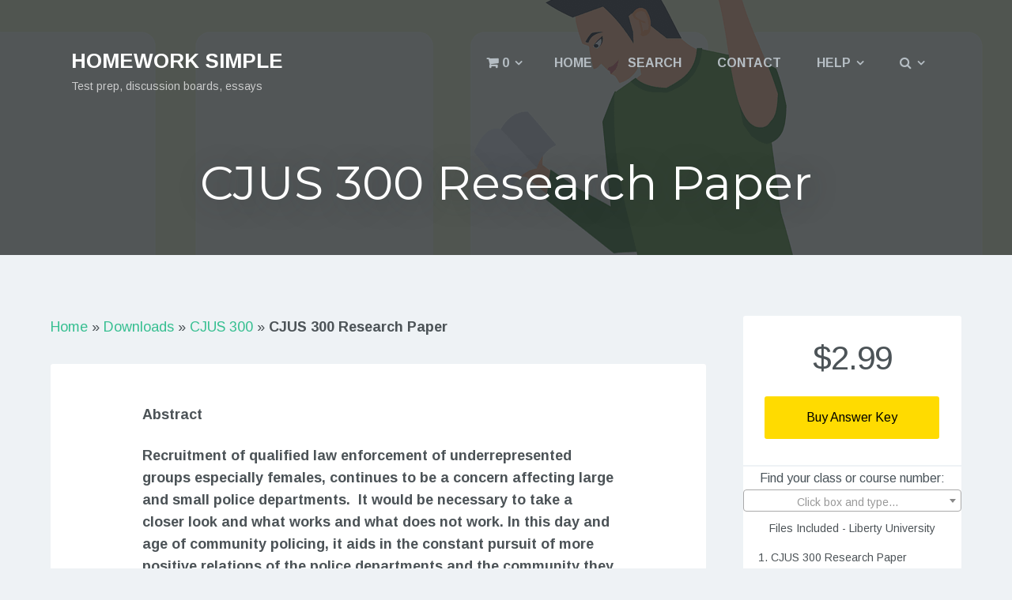

--- FILE ---
content_type: text/html; charset=UTF-8
request_url: https://www.homeworksimple.com/downloads/cjus-300-research-paper/
body_size: 21524
content:
<!DOCTYPE html>
<html class="no-js" lang="en-US">
<head>
	<meta charset="UTF-8" />
	<meta name="viewport" content="width=device-width, initial-scale=1">
	<link rel="profile" href="https://gmpg.org/xfn/11" />
	<link rel="pingback" href="https://www.homeworksimple.com/xmlrpc.php" />

	
	<meta name='robots' content='index, follow, max-image-preview:large, max-snippet:-1, max-video-preview:-1' />
	<style>img:is([sizes="auto" i], [sizes^="auto," i]) { contain-intrinsic-size: 3000px 1500px }</style>
	<script>document.documentElement.className = document.documentElement.className.replace("no-js","js");</script>

	<!-- This site is optimized with the Yoast SEO plugin v25.9 - https://yoast.com/wordpress/plugins/seo/ -->
	<title>CJUS 300 Research Paper Liberty Answers - Homework Simple</title>
	<link rel="canonical" href="https://www.homeworksimple.com/downloads/cjus-300-research-paper/" />
	<meta property="og:locale" content="en_US" />
	<meta property="og:type" content="article" />
	<meta property="og:title" content="CJUS 300 Research Paper Liberty Answers - Homework Simple" />
	<meta property="og:description" content="Abstract Recruitment of qualified law enforcement of underrepresented groups especially females, continues to be a concern affecting large and small police departments.  It would be necessary to take a closer..." />
	<meta property="og:url" content="https://www.homeworksimple.com/downloads/cjus-300-research-paper/" />
	<meta property="og:site_name" content="Homework Simple" />
	<meta property="article:publisher" content="https://www.facebook.com/homeworksimple/" />
	<meta property="article:modified_time" content="2017-01-23T21:52:06+00:00" />
	<meta property="og:image" content="https://www.homeworksimple.com/wp-content/uploads/2017/07/Homework-Simple.jpg" />
	<meta property="og:image:width" content="699" />
	<meta property="og:image:height" content="368" />
	<meta property="og:image:type" content="image/jpeg" />
	<meta name="twitter:card" content="summary_large_image" />
	<script type="application/ld+json" class="yoast-schema-graph">{"@context":"https://schema.org","@graph":[{"@type":"WebPage","@id":"https://www.homeworksimple.com/downloads/cjus-300-research-paper/","url":"https://www.homeworksimple.com/downloads/cjus-300-research-paper/","name":"CJUS 300 Research Paper Liberty Answers - Homework Simple","isPartOf":{"@id":"https://www.homeworksimple.com/#website"},"datePublished":"2016-08-07T19:36:22+00:00","dateModified":"2017-01-23T21:52:06+00:00","breadcrumb":{"@id":"https://www.homeworksimple.com/downloads/cjus-300-research-paper/#breadcrumb"},"inLanguage":"en-US","potentialAction":[{"@type":"ReadAction","target":["https://www.homeworksimple.com/downloads/cjus-300-research-paper/"]}]},{"@type":"BreadcrumbList","@id":"https://www.homeworksimple.com/downloads/cjus-300-research-paper/#breadcrumb","itemListElement":[{"@type":"ListItem","position":1,"name":"Home","item":"https://www.homeworksimple.com/"},{"@type":"ListItem","position":2,"name":"Downloads","item":"https://www.homeworksimple.com/downloads/"},{"@type":"ListItem","position":3,"name":"CJUS 300","item":"https://www.homeworksimple.com/downloads/category/cjus-300/"},{"@type":"ListItem","position":4,"name":"CJUS 300 Research Paper"}]},{"@type":"WebSite","@id":"https://www.homeworksimple.com/#website","url":"https://www.homeworksimple.com/","name":"Homework Simple","description":"Test prep, discussion boards, essays","publisher":{"@id":"https://www.homeworksimple.com/#organization"},"potentialAction":[{"@type":"SearchAction","target":{"@type":"EntryPoint","urlTemplate":"https://www.homeworksimple.com/?s={search_term_string}"},"query-input":{"@type":"PropertyValueSpecification","valueRequired":true,"valueName":"search_term_string"}}],"inLanguage":"en-US"},{"@type":"Organization","@id":"https://www.homeworksimple.com/#organization","name":"Homework Simple","url":"https://www.homeworksimple.com/","logo":{"@type":"ImageObject","inLanguage":"en-US","@id":"https://www.homeworksimple.com/#/schema/logo/image/","url":"https://www.homeworksimple.com/wp-content/uploads/2017/01/Homework-Simple-Logo-220x110.png","contentUrl":"https://www.homeworksimple.com/wp-content/uploads/2017/01/Homework-Simple-Logo-220x110.png","width":220,"height":110,"caption":"Homework Simple"},"image":{"@id":"https://www.homeworksimple.com/#/schema/logo/image/"},"sameAs":["https://www.facebook.com/homeworksimple/"]}]}</script>
	<!-- / Yoast SEO plugin. -->


<link rel='dns-prefetch' href='//fonts.googleapis.com' />
<link rel="alternate" type="application/rss+xml" title="Homework Simple &raquo; Feed" href="https://www.homeworksimple.com/feed/" />
<link rel="alternate" type="application/rss+xml" title="Homework Simple &raquo; Comments Feed" href="https://www.homeworksimple.com/comments/feed/" />
<script type="text/javascript">
/* <![CDATA[ */
window._wpemojiSettings = {"baseUrl":"https:\/\/s.w.org\/images\/core\/emoji\/16.0.1\/72x72\/","ext":".png","svgUrl":"https:\/\/s.w.org\/images\/core\/emoji\/16.0.1\/svg\/","svgExt":".svg","source":{"concatemoji":"https:\/\/www.homeworksimple.com\/wp-includes\/js\/wp-emoji-release.min.js?ver=6.8.3"}};
/*! This file is auto-generated */
!function(s,n){var o,i,e;function c(e){try{var t={supportTests:e,timestamp:(new Date).valueOf()};sessionStorage.setItem(o,JSON.stringify(t))}catch(e){}}function p(e,t,n){e.clearRect(0,0,e.canvas.width,e.canvas.height),e.fillText(t,0,0);var t=new Uint32Array(e.getImageData(0,0,e.canvas.width,e.canvas.height).data),a=(e.clearRect(0,0,e.canvas.width,e.canvas.height),e.fillText(n,0,0),new Uint32Array(e.getImageData(0,0,e.canvas.width,e.canvas.height).data));return t.every(function(e,t){return e===a[t]})}function u(e,t){e.clearRect(0,0,e.canvas.width,e.canvas.height),e.fillText(t,0,0);for(var n=e.getImageData(16,16,1,1),a=0;a<n.data.length;a++)if(0!==n.data[a])return!1;return!0}function f(e,t,n,a){switch(t){case"flag":return n(e,"\ud83c\udff3\ufe0f\u200d\u26a7\ufe0f","\ud83c\udff3\ufe0f\u200b\u26a7\ufe0f")?!1:!n(e,"\ud83c\udde8\ud83c\uddf6","\ud83c\udde8\u200b\ud83c\uddf6")&&!n(e,"\ud83c\udff4\udb40\udc67\udb40\udc62\udb40\udc65\udb40\udc6e\udb40\udc67\udb40\udc7f","\ud83c\udff4\u200b\udb40\udc67\u200b\udb40\udc62\u200b\udb40\udc65\u200b\udb40\udc6e\u200b\udb40\udc67\u200b\udb40\udc7f");case"emoji":return!a(e,"\ud83e\udedf")}return!1}function g(e,t,n,a){var r="undefined"!=typeof WorkerGlobalScope&&self instanceof WorkerGlobalScope?new OffscreenCanvas(300,150):s.createElement("canvas"),o=r.getContext("2d",{willReadFrequently:!0}),i=(o.textBaseline="top",o.font="600 32px Arial",{});return e.forEach(function(e){i[e]=t(o,e,n,a)}),i}function t(e){var t=s.createElement("script");t.src=e,t.defer=!0,s.head.appendChild(t)}"undefined"!=typeof Promise&&(o="wpEmojiSettingsSupports",i=["flag","emoji"],n.supports={everything:!0,everythingExceptFlag:!0},e=new Promise(function(e){s.addEventListener("DOMContentLoaded",e,{once:!0})}),new Promise(function(t){var n=function(){try{var e=JSON.parse(sessionStorage.getItem(o));if("object"==typeof e&&"number"==typeof e.timestamp&&(new Date).valueOf()<e.timestamp+604800&&"object"==typeof e.supportTests)return e.supportTests}catch(e){}return null}();if(!n){if("undefined"!=typeof Worker&&"undefined"!=typeof OffscreenCanvas&&"undefined"!=typeof URL&&URL.createObjectURL&&"undefined"!=typeof Blob)try{var e="postMessage("+g.toString()+"("+[JSON.stringify(i),f.toString(),p.toString(),u.toString()].join(",")+"));",a=new Blob([e],{type:"text/javascript"}),r=new Worker(URL.createObjectURL(a),{name:"wpTestEmojiSupports"});return void(r.onmessage=function(e){c(n=e.data),r.terminate(),t(n)})}catch(e){}c(n=g(i,f,p,u))}t(n)}).then(function(e){for(var t in e)n.supports[t]=e[t],n.supports.everything=n.supports.everything&&n.supports[t],"flag"!==t&&(n.supports.everythingExceptFlag=n.supports.everythingExceptFlag&&n.supports[t]);n.supports.everythingExceptFlag=n.supports.everythingExceptFlag&&!n.supports.flag,n.DOMReady=!1,n.readyCallback=function(){n.DOMReady=!0}}).then(function(){return e}).then(function(){var e;n.supports.everything||(n.readyCallback(),(e=n.source||{}).concatemoji?t(e.concatemoji):e.wpemoji&&e.twemoji&&(t(e.twemoji),t(e.wpemoji)))}))}((window,document),window._wpemojiSettings);
/* ]]> */
</script>
<style id='wp-emoji-styles-inline-css' type='text/css'>

	img.wp-smiley, img.emoji {
		display: inline !important;
		border: none !important;
		box-shadow: none !important;
		height: 1em !important;
		width: 1em !important;
		margin: 0 0.07em !important;
		vertical-align: -0.1em !important;
		background: none !important;
		padding: 0 !important;
	}
</style>
<link rel='stylesheet' id='wp-block-library-css' href='https://www.homeworksimple.com/wp-includes/css/dist/block-library/style.min.css?ver=6.8.3' type='text/css' media='all' />
<style id='classic-theme-styles-inline-css' type='text/css'>
/*! This file is auto-generated */
.wp-block-button__link{color:#fff;background-color:#32373c;border-radius:9999px;box-shadow:none;text-decoration:none;padding:calc(.667em + 2px) calc(1.333em + 2px);font-size:1.125em}.wp-block-file__button{background:#32373c;color:#fff;text-decoration:none}
</style>
<style id='global-styles-inline-css' type='text/css'>
:root{--wp--preset--aspect-ratio--square: 1;--wp--preset--aspect-ratio--4-3: 4/3;--wp--preset--aspect-ratio--3-4: 3/4;--wp--preset--aspect-ratio--3-2: 3/2;--wp--preset--aspect-ratio--2-3: 2/3;--wp--preset--aspect-ratio--16-9: 16/9;--wp--preset--aspect-ratio--9-16: 9/16;--wp--preset--color--black: #000000;--wp--preset--color--cyan-bluish-gray: #abb8c3;--wp--preset--color--white: #ffffff;--wp--preset--color--pale-pink: #f78da7;--wp--preset--color--vivid-red: #cf2e2e;--wp--preset--color--luminous-vivid-orange: #ff6900;--wp--preset--color--luminous-vivid-amber: #fcb900;--wp--preset--color--light-green-cyan: #7bdcb5;--wp--preset--color--vivid-green-cyan: #00d084;--wp--preset--color--pale-cyan-blue: #8ed1fc;--wp--preset--color--vivid-cyan-blue: #0693e3;--wp--preset--color--vivid-purple: #9b51e0;--wp--preset--gradient--vivid-cyan-blue-to-vivid-purple: linear-gradient(135deg,rgba(6,147,227,1) 0%,rgb(155,81,224) 100%);--wp--preset--gradient--light-green-cyan-to-vivid-green-cyan: linear-gradient(135deg,rgb(122,220,180) 0%,rgb(0,208,130) 100%);--wp--preset--gradient--luminous-vivid-amber-to-luminous-vivid-orange: linear-gradient(135deg,rgba(252,185,0,1) 0%,rgba(255,105,0,1) 100%);--wp--preset--gradient--luminous-vivid-orange-to-vivid-red: linear-gradient(135deg,rgba(255,105,0,1) 0%,rgb(207,46,46) 100%);--wp--preset--gradient--very-light-gray-to-cyan-bluish-gray: linear-gradient(135deg,rgb(238,238,238) 0%,rgb(169,184,195) 100%);--wp--preset--gradient--cool-to-warm-spectrum: linear-gradient(135deg,rgb(74,234,220) 0%,rgb(151,120,209) 20%,rgb(207,42,186) 40%,rgb(238,44,130) 60%,rgb(251,105,98) 80%,rgb(254,248,76) 100%);--wp--preset--gradient--blush-light-purple: linear-gradient(135deg,rgb(255,206,236) 0%,rgb(152,150,240) 100%);--wp--preset--gradient--blush-bordeaux: linear-gradient(135deg,rgb(254,205,165) 0%,rgb(254,45,45) 50%,rgb(107,0,62) 100%);--wp--preset--gradient--luminous-dusk: linear-gradient(135deg,rgb(255,203,112) 0%,rgb(199,81,192) 50%,rgb(65,88,208) 100%);--wp--preset--gradient--pale-ocean: linear-gradient(135deg,rgb(255,245,203) 0%,rgb(182,227,212) 50%,rgb(51,167,181) 100%);--wp--preset--gradient--electric-grass: linear-gradient(135deg,rgb(202,248,128) 0%,rgb(113,206,126) 100%);--wp--preset--gradient--midnight: linear-gradient(135deg,rgb(2,3,129) 0%,rgb(40,116,252) 100%);--wp--preset--font-size--small: 13px;--wp--preset--font-size--medium: 20px;--wp--preset--font-size--large: 36px;--wp--preset--font-size--x-large: 42px;--wp--preset--spacing--20: 0.44rem;--wp--preset--spacing--30: 0.67rem;--wp--preset--spacing--40: 1rem;--wp--preset--spacing--50: 1.5rem;--wp--preset--spacing--60: 2.25rem;--wp--preset--spacing--70: 3.38rem;--wp--preset--spacing--80: 5.06rem;--wp--preset--shadow--natural: 6px 6px 9px rgba(0, 0, 0, 0.2);--wp--preset--shadow--deep: 12px 12px 50px rgba(0, 0, 0, 0.4);--wp--preset--shadow--sharp: 6px 6px 0px rgba(0, 0, 0, 0.2);--wp--preset--shadow--outlined: 6px 6px 0px -3px rgba(255, 255, 255, 1), 6px 6px rgba(0, 0, 0, 1);--wp--preset--shadow--crisp: 6px 6px 0px rgba(0, 0, 0, 1);}:where(.is-layout-flex){gap: 0.5em;}:where(.is-layout-grid){gap: 0.5em;}body .is-layout-flex{display: flex;}.is-layout-flex{flex-wrap: wrap;align-items: center;}.is-layout-flex > :is(*, div){margin: 0;}body .is-layout-grid{display: grid;}.is-layout-grid > :is(*, div){margin: 0;}:where(.wp-block-columns.is-layout-flex){gap: 2em;}:where(.wp-block-columns.is-layout-grid){gap: 2em;}:where(.wp-block-post-template.is-layout-flex){gap: 1.25em;}:where(.wp-block-post-template.is-layout-grid){gap: 1.25em;}.has-black-color{color: var(--wp--preset--color--black) !important;}.has-cyan-bluish-gray-color{color: var(--wp--preset--color--cyan-bluish-gray) !important;}.has-white-color{color: var(--wp--preset--color--white) !important;}.has-pale-pink-color{color: var(--wp--preset--color--pale-pink) !important;}.has-vivid-red-color{color: var(--wp--preset--color--vivid-red) !important;}.has-luminous-vivid-orange-color{color: var(--wp--preset--color--luminous-vivid-orange) !important;}.has-luminous-vivid-amber-color{color: var(--wp--preset--color--luminous-vivid-amber) !important;}.has-light-green-cyan-color{color: var(--wp--preset--color--light-green-cyan) !important;}.has-vivid-green-cyan-color{color: var(--wp--preset--color--vivid-green-cyan) !important;}.has-pale-cyan-blue-color{color: var(--wp--preset--color--pale-cyan-blue) !important;}.has-vivid-cyan-blue-color{color: var(--wp--preset--color--vivid-cyan-blue) !important;}.has-vivid-purple-color{color: var(--wp--preset--color--vivid-purple) !important;}.has-black-background-color{background-color: var(--wp--preset--color--black) !important;}.has-cyan-bluish-gray-background-color{background-color: var(--wp--preset--color--cyan-bluish-gray) !important;}.has-white-background-color{background-color: var(--wp--preset--color--white) !important;}.has-pale-pink-background-color{background-color: var(--wp--preset--color--pale-pink) !important;}.has-vivid-red-background-color{background-color: var(--wp--preset--color--vivid-red) !important;}.has-luminous-vivid-orange-background-color{background-color: var(--wp--preset--color--luminous-vivid-orange) !important;}.has-luminous-vivid-amber-background-color{background-color: var(--wp--preset--color--luminous-vivid-amber) !important;}.has-light-green-cyan-background-color{background-color: var(--wp--preset--color--light-green-cyan) !important;}.has-vivid-green-cyan-background-color{background-color: var(--wp--preset--color--vivid-green-cyan) !important;}.has-pale-cyan-blue-background-color{background-color: var(--wp--preset--color--pale-cyan-blue) !important;}.has-vivid-cyan-blue-background-color{background-color: var(--wp--preset--color--vivid-cyan-blue) !important;}.has-vivid-purple-background-color{background-color: var(--wp--preset--color--vivid-purple) !important;}.has-black-border-color{border-color: var(--wp--preset--color--black) !important;}.has-cyan-bluish-gray-border-color{border-color: var(--wp--preset--color--cyan-bluish-gray) !important;}.has-white-border-color{border-color: var(--wp--preset--color--white) !important;}.has-pale-pink-border-color{border-color: var(--wp--preset--color--pale-pink) !important;}.has-vivid-red-border-color{border-color: var(--wp--preset--color--vivid-red) !important;}.has-luminous-vivid-orange-border-color{border-color: var(--wp--preset--color--luminous-vivid-orange) !important;}.has-luminous-vivid-amber-border-color{border-color: var(--wp--preset--color--luminous-vivid-amber) !important;}.has-light-green-cyan-border-color{border-color: var(--wp--preset--color--light-green-cyan) !important;}.has-vivid-green-cyan-border-color{border-color: var(--wp--preset--color--vivid-green-cyan) !important;}.has-pale-cyan-blue-border-color{border-color: var(--wp--preset--color--pale-cyan-blue) !important;}.has-vivid-cyan-blue-border-color{border-color: var(--wp--preset--color--vivid-cyan-blue) !important;}.has-vivid-purple-border-color{border-color: var(--wp--preset--color--vivid-purple) !important;}.has-vivid-cyan-blue-to-vivid-purple-gradient-background{background: var(--wp--preset--gradient--vivid-cyan-blue-to-vivid-purple) !important;}.has-light-green-cyan-to-vivid-green-cyan-gradient-background{background: var(--wp--preset--gradient--light-green-cyan-to-vivid-green-cyan) !important;}.has-luminous-vivid-amber-to-luminous-vivid-orange-gradient-background{background: var(--wp--preset--gradient--luminous-vivid-amber-to-luminous-vivid-orange) !important;}.has-luminous-vivid-orange-to-vivid-red-gradient-background{background: var(--wp--preset--gradient--luminous-vivid-orange-to-vivid-red) !important;}.has-very-light-gray-to-cyan-bluish-gray-gradient-background{background: var(--wp--preset--gradient--very-light-gray-to-cyan-bluish-gray) !important;}.has-cool-to-warm-spectrum-gradient-background{background: var(--wp--preset--gradient--cool-to-warm-spectrum) !important;}.has-blush-light-purple-gradient-background{background: var(--wp--preset--gradient--blush-light-purple) !important;}.has-blush-bordeaux-gradient-background{background: var(--wp--preset--gradient--blush-bordeaux) !important;}.has-luminous-dusk-gradient-background{background: var(--wp--preset--gradient--luminous-dusk) !important;}.has-pale-ocean-gradient-background{background: var(--wp--preset--gradient--pale-ocean) !important;}.has-electric-grass-gradient-background{background: var(--wp--preset--gradient--electric-grass) !important;}.has-midnight-gradient-background{background: var(--wp--preset--gradient--midnight) !important;}.has-small-font-size{font-size: var(--wp--preset--font-size--small) !important;}.has-medium-font-size{font-size: var(--wp--preset--font-size--medium) !important;}.has-large-font-size{font-size: var(--wp--preset--font-size--large) !important;}.has-x-large-font-size{font-size: var(--wp--preset--font-size--x-large) !important;}
:where(.wp-block-post-template.is-layout-flex){gap: 1.25em;}:where(.wp-block-post-template.is-layout-grid){gap: 1.25em;}
:where(.wp-block-columns.is-layout-flex){gap: 2em;}:where(.wp-block-columns.is-layout-grid){gap: 2em;}
:root :where(.wp-block-pullquote){font-size: 1.5em;line-height: 1.6;}
</style>
<link rel='stylesheet' id='select2-css' href='https://www.homeworksimple.com/wp-content/plugins/beautiful-taxonomy-filters/public/css/select2.min.css?ver=2.4.3' type='text/css' media='all' />
<link rel='stylesheet' id='beautiful-taxonomy-filters-basic-css' href='https://www.homeworksimple.com/wp-content/plugins/beautiful-taxonomy-filters/public/css/beautiful-taxonomy-filters-base.min.css?ver=2.4.3' type='text/css' media='all' />
<link rel='stylesheet' id='edd-related-downloads-css' href='https://www.homeworksimple.com/wp-content/plugins/easy-digital-downloads-related-downloads/edd-related-downloads.css?ver=6.8.3' type='text/css' media='all' />
<link rel='stylesheet' id='edd-styles-css' href='https://www.homeworksimple.com/wp-content/themes/checkout/edd_templates/edd.css?ver=2.11.7' type='text/css' media='all' />
<link rel='stylesheet' id='edd_acp_frontend_css-css' href='https://www.homeworksimple.com/wp-content/plugins/edd-add-to-cart-popup/assets/css/edd-acp-popup.css?ver=1.1.3' type='text/css' media='all' />
<link rel='stylesheet' id='checkout-style-css' href='https://www.homeworksimple.com/wp-content/themes/checkout/style.css?ver=6.8.3' type='text/css' media='all' />
<link rel='stylesheet' id='checkout-child-style-css' href='https://www.homeworksimple.com/wp-content/themes/checkout-child/style.css?ver=6.8.3' type='text/css' media='all' />
<link rel='stylesheet' id='checkout-fonts-css' href='//fonts.googleapis.com/css?family=Montserrat%3A400%2C700%7CArimo%3A400%2C700%2C400italic%2C700italic&#038;subset=latin%2Clatin-ext' type='text/css' media='all' />
<link rel='stylesheet' id='checkout-fontawesome-css-css' href='https://www.homeworksimple.com/wp-content/themes/checkout/inc/fonts/fontawesome/css/font-awesome.css?ver=4.3.0' type='text/css' media='all' />
<link rel='stylesheet' id='checkout-venobox-css-css' href='https://www.homeworksimple.com/wp-content/themes/checkout/js/light-gallery/css/lightGallery.css?ver=1.1.4' type='text/css' media='all' />
<script type="text/javascript" src="https://www.homeworksimple.com/wp-includes/js/jquery/jquery.min.js?ver=3.7.1" id="jquery-core-js"></script>
<script type="text/javascript" src="https://www.homeworksimple.com/wp-includes/js/jquery/jquery-migrate.min.js?ver=3.4.1" id="jquery-migrate-js"></script>
<script type="text/javascript" src="https://www.homeworksimple.com/wp-content/plugins/edd-add-to-cart-popup/assets/js/jquery.bpopup.min.js?ver=1.1.3" id="edd_acp_bpopup-js"></script>
<script type="text/javascript" src="https://www.homeworksimple.com/wp-content/plugins/edd-add-to-cart-popup/assets/js/edd-acp.js?ver=1.1.3" id="edd_acp_frontend_js-js"></script>
<link rel="https://api.w.org/" href="https://www.homeworksimple.com/wp-json/" /><link rel="EditURI" type="application/rsd+xml" title="RSD" href="https://www.homeworksimple.com/xmlrpc.php?rsd" />
<meta name="generator" content="WordPress 6.8.3" />
<link rel='shortlink' href='https://www.homeworksimple.com/?p=11503' />
<link rel="alternate" title="oEmbed (JSON)" type="application/json+oembed" href="https://www.homeworksimple.com/wp-json/oembed/1.0/embed?url=https%3A%2F%2Fwww.homeworksimple.com%2Fdownloads%2Fcjus-300-research-paper%2F" />
<link rel="alternate" title="oEmbed (XML)" type="text/xml+oembed" href="https://www.homeworksimple.com/wp-json/oembed/1.0/embed?url=https%3A%2F%2Fwww.homeworksimple.com%2Fdownloads%2Fcjus-300-research-paper%2F&#038;format=xml" />
<meta name="generator" content="Easy Digital Downloads v2.11.7" />
	<style>.edd_download{float:left;}.edd_download_columns_1 .edd_download{width: 100%;}.edd_download_columns_2 .edd_download{width:50%;}.edd_download_columns_0 .edd_download,.edd_download_columns_3 .edd_download{width:33%;}.edd_download_columns_4 .edd_download{width:25%;}.edd_download_columns_5 .edd_download{width:20%;}.edd_download_columns_6 .edd_download{width:16.6%;}</style>
	<meta name="generator" content="EDD GF v1.5.5" />
<script src="https://t.usermaven.com/lib.js" 
    data-key="UM3AvmDK72" 
    data-tracking-host="https://events.usermaven.com"
    data-autocapture="true"   
    defer>
</script>
<script>window.usermaven = window.usermaven || (function(){(window.usermavenQ = window.usermavenQ || []).push(arguments);})</script>

<!-- Google tag (gtag.js) -->
<script async src="https://www.googletagmanager.com/gtag/js?id=G-Y29SH12P7K"></script>
<script>
  window.dataLayer = window.dataLayer || [];
  function gtag(){dataLayer.push(arguments);}
  gtag('js', new Date());

  gtag('config', 'G-Y29SH12P7K');
</script>

<!--  Hotjar Tracking Code for  -->
<script>
    (function(h,o,t,j,a,r){
        h.hj=h.hj||function(){(h.hj.q=h.hj.q||[]).push(arguments)};
        h._hjSettings={hjid:3825953,hjsv:6};
        a=o.getElementsByTagName('head')[0];
        r=o.createElement('script');r.async=1;
        r.src=t+h._hjSettings.hjid+j+h._hjSettings.hjsv;
        a.appendChild(r);
    })(window,document,'https://static.hotjar.com/c/hotjar-','.js?sv=');
</script>

<!-- Cronitor RUM -->
<script async src="https://rum.cronitor.io/script.js"></script>
<script>
    window.cronitor = window.cronitor || function() { (window.cronitor.q = window.cronitor.q || []).push(arguments); };
    cronitor('config', { clientKey: 'ac70a1e3b3ca2b002d7b336fb10012ff' });
</script>
	<style type="text/css">
		
		
		
		
		
		
		
		
					/* Background color for the first button in the header */
			.button-one {
				background: #37bf91;
			}
		
					/* Background color for the second button in the header */
			.button-two {
				background: #dd3333;
			}
		
			</style>
<link rel="icon" href="https://www.homeworksimple.com/wp-content/uploads/2017/01/Homework-Simple-Favicon-65x65.png" sizes="32x32" />
<link rel="icon" href="https://www.homeworksimple.com/wp-content/uploads/2017/01/Homework-Simple-Favicon.png" sizes="192x192" />
<link rel="apple-touch-icon" href="https://www.homeworksimple.com/wp-content/uploads/2017/01/Homework-Simple-Favicon.png" />
<meta name="msapplication-TileImage" content="https://www.homeworksimple.com/wp-content/uploads/2017/01/Homework-Simple-Favicon.png" />
		<style type="text/css" id="wp-custom-css">
			/*
You can add your own CSS here.

Click the help icon above to learn more.
*/

.posted-on {
display: none;
}


.download-meta-price-details span {
    /*background: #0079bc;*/
		background: #FFDB00;
    /*color: #fff;*/
		color: #000;
		font-weight: normal;
}

.select:after {
    visibility: hidden;
}

.select2-container--default .select2-selection--single .select2-selection__rendered {
	color:#4a545a;
}

.section-cta .cta-button {
	background-color:#db3236;
}


#secondary .edd-add-to-cart, #secondary a.edd-submit .edd-checkout #content .post-text .edd-add-to-cart, #content .post-text a.edd-submit, #content .post-text input[type=submit].edd-submit, .edd-cart-added-alert, .site-footer .edd-add-to-cart #secondary .edd-add-to-cart, #secondary a.edd-submit, #secondary .edd-wl-button, #content .download-wrapper .edd-add-to-cart, #content .download-wrapper a.edd-submit, .download-wrapper a.edd-submit, #secondary .edd-demo-link{
	background: #FFDB00;
	color: black;
	font-weight: normal;
}


.beautiful-taxonomy-filters-label {
	color: #4a545a;
	font-family: "arimo", Helvetica, sans-serif;;
	line-height: 1.1;
	font-size: 16px;
}

.select2-container--default .select2-selection--single .select2-selection__placeholder {
	font-size: 14px;
}

.edd-checkout #content #edd-purchase-button {
	width: 100%;
}

.section-cta .cta-button {
	background-color: #37BF91;
}

.edd-file-names {
	font-size: 14px;
	text-align: left;
	padding: 15px;
	
}

.filenames {
	font-size: 14px;
	text-align: center;
	padding-top: 10px;
}		</style>
		</head>

<body class="wp-singular download-template-default single single-download postid-11503 single-format-standard wp-theme-checkout wp-child-theme-checkout-child btf-archive">


<div id="page">
	<header id="masthead" class="site-header" role="banner">
		<div class="header-inside">
			<!-- Mobile menu toggle -->
			<div class="menu-toggle">
				<span><i class="fa fa-reorder"></i>Menu</span>
				<span class="menu-close"><i class="fa fa-times"></i>Close Menu</span>
			</div>

			<!-- Header navigation menu -->
			<nav role="navigation" class="site-navigation main-navigation">
				<div class="assistive-text"><i class="fa fa-bars"></i> Menu</div>

				<div id="menu" class="menu-main-container"><ul id="menu-main" class="menu"><li class="current-cart menu-item menu-item-has-children"><a href="https://www.homeworksimple.com/cart/"><span class="edd-cart-quantity">0</span></a><ul class="sub-menu"><li class="widget"><div class="widget_edd_cart_widget"><p class="edd-cart-number-of-items" style="display:none;">Number of items in cart: <span class="edd-cart-quantity">0</span></p>
<ul class="edd-cart">

	<li class="cart_item empty"><span class="edd_empty_cart">Your cart is empty.</span></li>
<li class="cart_item edd-cart-meta edd_total" style="display:none;">Total: <span class="cart-total">&#36;0.00</span></li>
<li class="cart_item edd_checkout" style="display:none;"><a href="https://www.homeworksimple.com/cart/">Checkout</a></li>

</ul>
</div></li></ul></li><li id="menu-item-29287" class="menu-item menu-item-type-post_type menu-item-object-page menu-item-home menu-item-29287"><a href="https://www.homeworksimple.com/">Home</a></li>
<li id="menu-item-232790" class="menu-item menu-item-type-custom menu-item-object-custom menu-item-232790"><a href="https://www.homeworksimple.com/downloads/">Search</a></li>
<li id="menu-item-4877" class="menu-item menu-item-type-post_type menu-item-object-page menu-item-4877"><a href="https://www.homeworksimple.com/contact/">Contact</a></li>
<li id="menu-item-29548" class="menu-item menu-item-type-post_type menu-item-object-page menu-item-has-children menu-item-29548"><a href="https://www.homeworksimple.com/help/">Help</a>
<ul class="sub-menu">
	<li id="menu-item-29855" class="menu-item menu-item-type-post_type menu-item-object-page menu-item-29855"><a href="https://www.homeworksimple.com/help/discounts/">Discounts</a></li>
	<li id="menu-item-29547" class="menu-item menu-item-type-post_type menu-item-object-page menu-item-29547"><a href="https://www.homeworksimple.com/help/how-to-purchase/">How to Purchase</a></li>
	<li id="menu-item-29549" class="menu-item menu-item-type-post_type menu-item-object-page menu-item-29549"><a href="https://www.homeworksimple.com/help/faq/">Frequently Asked Questions (FAQ’s)</a></li>
	<li id="menu-item-29551" class="menu-item menu-item-type-post_type menu-item-object-page menu-item-29551"><a href="https://www.homeworksimple.com/help/where-are-my-files/">Where Are My Files?</a></li>
	<li id="menu-item-200342" class="menu-item menu-item-type-post_type menu-item-object-page menu-item-200342"><a href="https://www.homeworksimple.com/help/pending-and-incomplete-payments/">Pending and Incomplete Payments</a></li>
</ul>
</li>
<li class="menu-item menu-item-has-children header-search"><a href="#"><i class="fa fa-search"></i></a><ul class="sub-menu"><li class="drop-search"> 
	<form method="get" id="searchform" action="https://www.homeworksimple.com/" role="search">
		<label for="s" class="assistive-text">Search</label>
		<input type="text" class="field" name="s" placeholder="Search here..." value="" id="s" />
		<input type="submit" class="submit" name="submit" id="searchsubmit" value="Search" />
	</form> </li></ul></li></ul></div>			</nav><!-- .site-navigation .main-navigation -->

			
				<!-- Show the default site title and tagline -->
				<div class="logo logo-text">
					<p class="site-title">						<a href="https://www.homeworksimple.com/" title="Homework Simple" rel="home">Homework Simple</a>
					</p>					<p class="site-description">Test prep, discussion boards, essays</p>
				</div>

			
			<!-- Get page titles and homepage header buttons -->
			

<div class="hero-title">
	<div class="hero-title-inside">
		<h1 class="entry-title">
			<span itemprop="name">CJUS 300 Research Paper</span>		</h1>


							

		
		

			</div><!-- .hero-title-inside -->
</div><!-- .hero-title -->

		</div><!-- .header-inside -->

		<!-- Get the header background image -->
		
			<div class="site-header-bg-wrap">
				<div class="site-header-bg background-effect" style="background-image: url(https://www.homeworksimple.com/wp-content/uploads/2018/06/cropped-Header-Alt-2.png); opacity: 0.2;"></div>
			</div>
				
	</header><!-- .site-header -->
		<div id="main" class="site-main">
			<div class="sticky-container">
				<div id="primary">
					<div id="content" class="site-content container" role="main">

<p id="breadcrumbs"><span><span><a href="https://www.homeworksimple.com/">Home</a></span> » <span><a href="https://www.homeworksimple.com/downloads/">Downloads</a></span> » <span><a href="https://www.homeworksimple.com/downloads/category/cjus-300/">CJUS 300</a></span> » <span class="breadcrumb_last" aria-current="page"><strong>CJUS 300 Research Paper</strong></span></span></p>
						<span itemscope itemtype="http://schema.org/Product">							
							
	<article class="without-featured-image post post-11503 type-download status-publish format-standard hentry download_category-cjus-300 edd-download edd-download-cat-cjus-300">
		<div class="post-content">

			
			<div class="post-text">
				<!-- Title for improved structured data. Hidden because title is shown in the header -->
				<h2 class="post-title"><a href="https://www.homeworksimple.com/downloads/cjus-300-research-paper/" rel="bookmark"><span itemprop="name"><span itemprop="name">CJUS 300 Research Paper</span></span></a></h2>

				<p><strong>Abstract</strong></p>
<p><strong>Recruitment of qualified law enforcement of underrepresented groups especially females, continues to be a concern affecting large and small police departments.  It would be necessary to take a closer look and what works and what does not work. In this day and age of community policing, it aids in the constant pursuit of more positive relations of the police departments and the community they are representing.  Moreover, the different sets of skills and abilities that qualified females could bring to the agency would contribute, in a positive manner, how the department relates and serves its community.</strong></p>
<p>&nbsp;</p>
<p>&nbsp;</p>
<p>Instructions:</p>
<p>&nbsp;</p>
<p>You will write a research paper about a selected topic in justice administration and how it relates to a specific management, administration or leadership issue involving the operations of police, courts, corrections or other criminal justice organizations.</p>
<p>This assignment has 3 parts:</p>
<ol>
<li>Topic:</li>
</ol>
<p>A specific criminal justice topic will be chosen and submitted to the instructor for approval by the end of Module/Week 3.</p>
<ol start="2">
<li>Outline:</li>
</ol>
<p>Your outline will be created and submitted by the end of Module/Week 5.</p>
<ol start="3">
<li>Research Paper-Final Paper:</li>
</ol>
<ul>
<li>Body is at least 8 pages (double-spaced)
<ul>
<li>a title page and reference page</li>
<li>at least 10 web-based, scholarly/academic-quality sources</li>
<li>at least 2 verses of Scripture related to the topic</li>
</ul>
</li>
<li>Include how the research affects your approach to justice administration.</li>
<li>Information for this paper should come from peer-reviewed articles, scholarly works, government websites, justice administration agency websites, the Bible, and other online academic-quality/scholarly sources.</li>
<li>You may use college textbooks as supporting references, but they will not count for grading purposes.</li>
<li>Review the Research Paper Grading Rubric for further guidance on the papers content and direction.</li>
</ul>
<p>The final paper will be submitted thru Safe Assign and utilize current APA formatting. It will be submitted by 11:59 p.m. (ET) on Monday of Module/Week 7.</p>
			<div id="isa-related-downloads"><h3>You May Also Like</h3><ul>
				                <li>
						<a href="https://www.homeworksimple.com/downloads/cjus-300-quiz-cumulative/" title="CJUS 300 Quiz Cumulative">
							CJUS 300 Quiz Cumulative						</a>
					</li>
				                <li>
						<a href="https://www.homeworksimple.com/downloads/cjus-300-quiz-1/" title="CJUS 300 Quiz 1">
							CJUS 300 Quiz 1						</a>
					</li>
				                <li>
						<a href="https://www.homeworksimple.com/downloads/cjus-300-discussion-board-5/" title="CJUS 300 Discussion Board 5">
							CJUS 300 Discussion Board 5						</a>
					</li>
				                <li>
						<a href="https://www.homeworksimple.com/downloads/cjus-300-discussion-board-4/" title="CJUS 300 Discussion Board 4">
							CJUS 300 Discussion Board 4						</a>
					</li>
						</ul></div>
						</div><!-- .post-text -->

					</div><!-- .post-content -->
	</article><!-- .post -->
			


							<!-- Get the next/previous post navs -->
							
	<nav class="navigation post-navigation" aria-label="Post navigation">
		<h2 class="screen-reader-text">Post navigation</h2>
		<div class="nav-links"><div class="nav-previous"><a href="https://www.homeworksimple.com/downloads/cjus-300-article-review/" rel="prev"><div class="nav-text"><span><i class="fa fa-angle-left"></i> Previous</span> <h4>CJUS 300 Article Review</h4></div></a></div><div class="nav-next"><a href="https://www.homeworksimple.com/downloads/cjus-380-discussion-board-1/" rel="next"><div class="nav-text"><span>Next <i class="fa fa-angle-right"></i></span> <h4>CJUS 380 Discussion Board 1</h4></div></a></div></div>
	</nav>
							<!-- Get the EDD reviews -->
							
						

					</div><!-- #content .site-content -->
				</div><!-- #primary .content-area -->

				<div id="secondary">
					<div id="sticker">
						<div id="purchase-box" class="purchase-box">
														<div class="download-price download-aside">
																	<!-- Get the single price -->
									<div class="purchase-price">
										<span class="edd_price" id="edd_price_11503">&#36;2.99</span>									</div>
								
								
									<form id="edd_purchase_11503" class="edd_download_purchase_form edd_purchase_11503" method="post">

			<span itemprop="offers" itemscope itemtype="http://schema.org/Offer">
		<meta itemprop="price" content="2.99" />
		<meta itemprop="priceCurrency" content="USD" />
	</span>
	
		<div class="edd_purchase_submit_wrapper">
			<a href="#" class="edd-add-to-cart button  edd-submit" data-nonce="5954f0a13e" data-timestamp="1768929598" data-token="a3e7b275552aadcc98daf6c017999579e39470266099c2d5e1d7469b18467e0e" data-action="edd_add_to_cart" data-download-id="11503" data-variable-price="no" data-price-mode=single data-price="2.99" ><span class="edd-add-to-cart-label">Buy Answer Key</span> <span class="edd-loading" aria-label="Loading"></span></a><input type="submit" class="edd-add-to-cart edd-no-js button  edd-submit" name="edd_purchase_download" value="Buy Answer Key" data-action="edd_add_to_cart" data-download-id="11503" data-variable-price="no" data-price-mode=single /><a href="https://www.homeworksimple.com/cart/" class="edd_go_to_checkout button  edd-submit" style="display:none;">Checkout</a>
							<span class="edd-cart-ajax-alert" aria-live="assertive">
					<span class="edd-cart-added-alert" style="display: none;">
						<svg class="edd-icon edd-icon-check" xmlns="http://www.w3.org/2000/svg" width="28" height="28" viewBox="0 0 28 28" aria-hidden="true">
							<path d="M26.11 8.844c0 .39-.157.78-.44 1.062L12.234 23.344c-.28.28-.672.438-1.062.438s-.78-.156-1.06-.438l-7.782-7.78c-.28-.282-.438-.673-.438-1.063s.156-.78.438-1.06l2.125-2.126c.28-.28.672-.438 1.062-.438s.78.156 1.062.438l4.594 4.61L21.42 5.656c.282-.28.673-.438 1.063-.438s.78.155 1.062.437l2.125 2.125c.28.28.438.672.438 1.062z"/>
						</svg>
						Added to cart					</span>
				</span>
															</div><!--end .edd_purchase_submit_wrapper-->

		<input type="hidden" name="download_id" value="11503">
							<input type="hidden" name="edd_action" class="edd_action_input" value="add_to_cart">
		
		
		
	</form><!--end #edd_purchase_11503-->
<style type='text/css'>
body div.edd-acp-popup  {
	width: ;
	height: ;
	background-color: rgb(255, 255, 255);
	box-shadow: 0 0 0px rgb(0, 0, 0);
	border-width: 0px;
	border-style: solid;
	border-color: rgb(0, 0, 0);
	border-radius: 0px;
	padding-top: 20px;
	padding-bottom: 20px;
	padding-left: 25px;
	padding-right: 25px;
}
body div.edd-acp-popup p {
	color: rgb(0, 0, 0);
	font-size: ;
}

</style><style type='text/css'>
body div.edd-acp-popup div.edd-acp-button-container  {
	text-align: left;
}
body div.edd-acp-popup div.edd-acp-button-container button.button {
	border-width: 0px;
	border-style: solid;
	border-color: #000;
	border-radius: 5px;
	font-size: ;
	padding-top: 8px;
	padding-bottom: 8px;
	padding-left: 15px;
	padding-right: 15px;
}
body div.edd-acp-popup div.edd-acp-button-container button.edd-acp-checkout-btn {
	color: rgb(0, 0, 0);
	background: rgb(255, 219, 0);
}
body div.edd-acp-popup div.edd-acp-button-container button.edd-acp-checkout-btn:hover, button.edd-acp-checkout-btn:focus, button.edd-acp-checkout-btn:active {
	color: rgb(0, 0, 0);
	background: rgb(219, 191, 19);
	box-shadow: 0 0 0 transparent;
}
body div.edd-acp-popup div.edd-acp-button-container button.edd-acp-continue-btn {
	color: rgb(0, 0, 0);
	background: rgb(255, 219, 0);
}
body div.edd-acp-popup div.edd-acp-button-container button.edd-acp-continue-btn:hover, button.edd-acp-continue-btn:focus, button.edd-acp-continue-btn:active {
	color: rgb(0, 0, 0);
	background: rgb(219, 191, 19);
	box-shadow: 0 0 0 transparent;
}

</style><style type='text/css'>
body .b-modal {
	background-color: rgba(0, 0, 0, 0.7) !important;
}

</style>
<div class="edd-acp-popup">

    
    <input type="hidden" class="edd-acp-item-name" value="CJUS 300 Research Paper" />
    <div class="edd-acp-popup-singular">
        <p><strong class="item-name"></strong> has been added to your cart!</p>
    </div>
    <div class="edd-acp-popup-plural">
        <p><strong class="item-name"></strong> have been added to your cart!</p>
    </div>
    <div class="edd-acp-button-container edd-acp-buttons-horizontal">
        <a href="#" class="edd-acp-goto-checkout"><button class="button edd-acp-checkout-btn">Proceed to Checkout</button></a><button class="button edd-acp-close-popup edd-acp-continue-btn">Continue shopping</button>    </div>


</div>


																
							</div><!-- .download-price -->
						
                            
                            <div class ="searchfilter">
							<div class="beautiful-taxonomy-filters select2-active" id="beautiful-taxonomy-filters-downloads">
		<form method="POST" class="clearfix" id="beautiful-taxonomy-filters-form">
		<input type="hidden" name="site-url" value="https://www.homeworksimple.com" />
		<input type="hidden" name="post_type_rewrite" value="downloads" />
		<input type="hidden" name="post_type" value="download" />
		<input type="hidden" id="btf_do_filtering_nonce" name="btf_do_filtering_nonce" value="a5f92bd986" /><input type="hidden" name="_wp_http_referer" value="/downloads/cjus-300-research-paper/" />						<div class="beautiful-taxonomy-filters-select-wrap clearfix">
																								<div class="beautiful-taxonomy-filters-tax filter-count-2" id="beautiful-taxonomy-filters-tax-download_category">
						<label for="select-download_category" class="beautiful-taxonomy-filters-label">Find your class or course number:</label>
						<select data-placeholder="Click box and type..."data-taxonomy="download_category" data-options="{&quot;show_option_all&quot;:&quot; &quot;,&quot;show_option_none&quot;:&quot;&quot;,&quot;orderby&quot;:&quot;name&quot;,&quot;order&quot;:&quot;ASC&quot;,&quot;show_count&quot;:&quot;&quot;,&quot;hide_empty&quot;:&quot;&quot;,&quot;child_of&quot;:0,&quot;exclude&quot;:&quot;&quot;,&quot;echo&quot;:false,&quot;selected&quot;:0,&quot;hierarchical&quot;:true,&quot;name&quot;:&quot;select-download_category&quot;,&quot;id&quot;:&quot;&quot;,&quot;class&quot;:&quot;beautiful-taxonomy-filters-select&quot;,&quot;depth&quot;:0,&quot;tab_index&quot;:0,&quot;taxonomy&quot;:&quot;download_category&quot;,&quot;hide_if_empty&quot;:false,&quot;option_none_value&quot;:-1,&quot;value_field&quot;:&quot;term_id&quot;,&quot;required&quot;:false,&quot;aria_describedby&quot;:&quot;&quot;}" data-nonce="ce2cddd48b"  name='select-download_category' id='select-download_category' class='beautiful-taxonomy-filters-select'>
	<option > </option>
	<option class="level-0 acct-311" value="97">ACCT 311</option>
	<option class="level-0 apol-104" value="45">APOL 104</option>
	<option class="level-0 apol-220" value="171">APOL 220</option>
	<option class="level-0 apol-320" value="8089">APOL 320</option>
	<option class="level-0 apol-330" value="8098">APOL 330</option>
	<option class="level-0 apol-500" value="7912">APOL 500</option>
	<option class="level-0 apol-520" value="8019">APOL 520</option>
	<option class="level-0 apol-525" value="7971">APOL 525</option>
	<option class="level-0 apol-550" value="7979">APOL 550</option>
	<option class="level-0 apol-610" value="8223">APOL 610</option>
	<option class="level-0 apol-620" value="8103">APOL 620</option>
	<option class="level-0 apol-630" value="8197">APOL 630</option>
	<option class="level-0 arts-105" value="7888">ARTS 105</option>
	<option class="level-0 arts-209" value="8194">ARTS 209</option>
	<option class="level-0 arts-211" value="8287">ARTS 211</option>
	<option class="level-0 arts-214" value="8119">ARTS 214</option>
	<option class="level-0 arts-224" value="8067">ARTS 224</option>
	<option class="level-0 arts-361" value="7923">ARTS 361</option>
	<option class="level-0 avia-105" value="8120">AVIA 105</option>
	<option class="level-0 avia-211" value="8114">AVIA 211</option>
	<option class="level-0 avia-220" value="8057">AVIA 220</option>
	<option class="level-0 avia-227" value="8101">AVIA 227</option>
	<option class="level-0 avia-230" value="8061">AVIA 230</option>
	<option class="level-0 avia-242" value="7932">AVIA 242</option>
	<option class="level-0 avia-245" value="8029">AVIA 245</option>
	<option class="level-0 avia-300" value="7951">AVIA 300</option>
	<option class="level-0 avia-301" value="8426">AVIA 301</option>
	<option class="level-0 avia-304" value="8368">AVIA 304</option>
	<option class="level-0 avia-305" value="8038">AVIA 305</option>
	<option class="level-0 avia-310" value="8410">AVIA 310</option>
	<option class="level-0 avia-314" value="8129">AVIA 314</option>
	<option class="level-0 avia-340" value="7946">AVIA 340</option>
	<option class="level-0 avia-350" value="8404">AVIA 350</option>
	<option class="level-0 avia-355" value="8112">AVIA 355</option>
	<option class="level-0 avia-360" value="7845">AVIA 360</option>
	<option class="level-0 avia-400" value="7947">AVIA 400</option>
	<option class="level-0 avia-435" value="8296">AVIA 435</option>
	<option class="level-0 avia-444" value="8345">AVIA 444</option>
	<option class="level-0 avia-448" value="8480">AVIA 448</option>
	<option class="level-0 avia-455" value="8032">AVIA 455</option>
	<option class="level-0 avia-472" value="8137">AVIA 472</option>
	<option class="level-0 avia-475" value="8501">AVIA 475</option>
	<option class="level-0 avia-505" value="8437">AVIA 505</option>
	<option class="level-0 avmx-451" value="8253">AVMX 451</option>
	<option class="level-0 bibl-104" value="22">BIBL 104</option>
	<option class="level-0 bibl-105" value="46">BIBL 105</option>
	<option class="level-0 bibl-106" value="7990">BIBL 106</option>
	<option class="level-0 bibl-110" value="51">BIBL 110</option>
	<option class="level-0 bibl-160" value="8417">BIBL 160</option>
	<option class="level-0 bibl-300" value="8291">BIBL 300</option>
	<option class="level-0 bibl-310" value="8399">BIBL 310</option>
	<option class="level-0 bibl-314" value="8362">BIBL 314</option>
	<option class="level-0 bibl-317" value="8504">BIBL 317</option>
	<option class="level-0 bibl-323" value="121">BIBL 323</option>
	<option class="level-0 bibl-325" value="8316">BIBL 325</option>
	<option class="level-0 bibl-360" value="7978">BIBL 360</option>
	<option class="level-0 bibl-364" value="23">BIBL 364</option>
	<option class="level-0 bibl-365" value="8324">BIBL 365</option>
	<option class="level-0 bibl-410" value="181">BIBL 410</option>
	<option class="level-0 bibl-425" value="24">BIBL 425</option>
	<option class="level-0 bibl-450" value="170">BIBL 450</option>
	<option class="level-0 bibl-471" value="8281">BIBL 471</option>
	<option class="level-0 bibl-472" value="8400">BIBL 472</option>
	<option class="level-0 bibl-473" value="8331">BIBL 473</option>
	<option class="level-0 bibl-700" value="8108">BIBL 700</option>
	<option class="level-0 bibl-715" value="8285">BIBL 715</option>
	<option class="level-0 bibl-810" value="8341">BIBL 810</option>
	<option class="level-0 bibl-820" value="8340">BIBL 820</option>
	<option class="level-0 biol-101" value="25">BIOL 101</option>
	<option class="level-0 biol-102" value="7869">BIOL 102</option>
	<option class="level-0 biol-103" value="8068">BIOL 103</option>
	<option class="level-0 bmal-500" value="6424">BMAL 500</option>
	<option class="level-0 bmal-501" value="7931">BMAL 501</option>
	<option class="level-0 bmal-530" value="8099">BMAL 530</option>
	<option class="level-0 bmal-550" value="8141">BMAL 550</option>
	<option class="level-0 bmal-560" value="8139">BMAL 560</option>
	<option class="level-0 bmal-602" value="8374">BMAL 602</option>
	<option class="level-0 bmal-603" value="8140">BMAL 603</option>
	<option class="level-0 bmal-604" value="8100">BMAL 604</option>
	<option class="level-0 bmal-700" value="8448">BMAL 700</option>
	<option class="level-0 bmal-710" value="8449">BMAL 710</option>
	<option class="level-0 busi-201" value="179">BUSI 201</option>
	<option class="level-0 busi-240" value="7443">BUSI 240</option>
	<option class="level-0 busi-300" value="67">BUSI 300</option>
	<option class="level-0 busi-301" value="168">BUSI 301</option>
	<option class="level-0 busi-303" value="98">BUSI 303</option>
	<option class="level-0 busi-310" value="117">BUSI 310</option>
	<option class="level-0 busi-311" value="8257">BUSI 311</option>
	<option class="level-0 busi-313" value="8204">BUSI 313</option>
	<option class="level-0 busi-323" value="8070">BUSI 323</option>
	<option class="level-0 busi-330" value="93">BUSI 330</option>
	<option class="level-0 busi-335" value="8205">BUSI 335</option>
	<option class="level-0 busi-336" value="8168">BUSI 336</option>
	<option class="level-0 busi-340" value="158">BUSI 340</option>
	<option class="level-0 busi-342" value="95">BUSI 342</option>
	<option class="level-0 busi-344" value="8071">BUSI 344</option>
	<option class="level-0 busi-354" value="8290">BUSI 354</option>
	<option class="level-0 busi-409" value="7974">BUSI 409</option>
	<option class="level-0 busi-411" value="7904">BUSI 411</option>
	<option class="level-0 busi-430" value="154">BUSI 430</option>
	<option class="level-0 busi-444" value="8280">BUSI 444</option>
	<option class="level-0 busi-472" value="92">BUSI 472</option>
	<option class="level-0 busi-502" value="7948">BUSI 502</option>
	<option class="level-0 busi-503" value="8297">BUSI 503</option>
	<option class="level-0 busi-504" value="7889">BUSI 504</option>
	<option class="level-0 busi-505" value="8012">BUSI 505</option>
	<option class="level-0 busi-510" value="7925">BUSI 510</option>
	<option class="level-0 busi-520" value="7975">BUSI 520</option>
	<option class="level-0 busi-530" value="8309">BUSI 530</option>
	<option class="level-0 busi-536" value="8418">BUSI 536</option>
	<option class="level-0 busi-561" value="7849">BUSI 561</option>
	<option class="level-0 busi-600" value="172">BUSI 600</option>
	<option class="level-0 busi-604" value="8169">BUSI 604</option>
	<option class="level-0 busi-605" value="5877">BUSI 605</option>
	<option class="level-0 busi-611" value="8298">BUSI 611</option>
	<option class="level-0 busi-620" value="5857">BUSI 620</option>
	<option class="level-0 busi-629" value="8299">BUSI 629</option>
	<option class="level-0 busi-630" value="8450">BUSI 630</option>
	<option class="level-0 busi-643" value="8332">BUSI 643</option>
	<option class="level-0 busi-645" value="8133">BUSI 645</option>
	<option class="level-0 busi-650" value="8134">BUSI 650</option>
	<option class="level-0 busi-680" value="6248">BUSI 680</option>
	<option class="level-0 busi-681" value="7894">BUSI 681</option>
	<option class="level-0 busi-682" value="7891">BUSI 682</option>
	<option class="level-0 busi-701" value="8366">BUSI 701</option>
	<option class="level-0 busi-710" value="8411">BUSI 710</option>
	<option class="level-0 busi-730" value="8413">BUSI 730</option>
	<option class="level-0 busi-735" value="8333">BUSI 735</option>
	<option class="level-0 busi-740" value="8412">BUSI 740</option>
	<option class="level-0 busi-745" value="8323">BUSI 745</option>
	<option class="level-0 busi-750" value="8320">BUSI 750</option>
	<option class="level-0 busi-770" value="8322">BUSI 770</option>
	<option class="level-0 busi-830" value="8496">BUSI 830</option>
	<option class="level-0 ccou-201" value="166">CCOU 201</option>
	<option class="level-0 ccou-202" value="167">CCOU 202</option>
	<option class="level-0 ccou-301" value="113">CCOU 301</option>
	<option class="level-0 ccou-302" value="50">CCOU 302</option>
	<option class="level-0 ccou-304" value="112">CCOU 304</option>
	<option class="level-0 ccou-305" value="174">CCOU 305</option>
	<option class="level-0 cefs-501" value="8128">CEFS 501</option>
	<option class="level-0 cefs-502" value="8472">CEFS 502</option>
	<option class="level-0 cefs-504" value="8493">CEFS 504</option>
	<option class="level-0 cefs-506" value="7954">CEFS 506</option>
	<option class="level-0 cefs-510" value="8489">CEFS 510</option>
	<option class="level-0 cefs-515" value="7984">CEFS 515</option>
	<option class="level-0 cefs-521" value="7879">CEFS 521</option>
	<option class="level-0 cefs-546" value="7882">CEFS 546</option>
	<option class="level-0 cefs-601" value="7881">CEFS 601</option>
	<option class="level-0 cefs-610" value="8252">CEFS 610</option>
	<option class="level-0 chhi-300" value="7848">CHHI 300</option>
	<option class="level-0 chhi-301" value="115">CHHI 301</option>
	<option class="level-0 chhi-302" value="180">CHHI 302</option>
	<option class="level-0 chhi-510" value="7840">CHHI 510</option>
	<option class="level-0 chhi-520" value="7973">CHHI 520</option>
	<option class="level-0 chhi-525" value="8008">CHHI 525</option>
	<option class="level-0 chhi-610" value="8201">CHHI 610</option>
	<option class="level-0 chhi-660" value="8251">CHHI 660</option>
	<option class="level-0 chmn-201" value="125">CHMN 201</option>
	<option class="level-0 chmn-301" value="8107">CHMN 301</option>
	<option class="level-0 chmn-679" value="7909">CHMN 679</option>
	<option class="level-0 chpl-500" value="7901">CHPL 500</option>
	<option class="level-0 chpl-598" value="7970">CHPL 598</option>
	<option class="level-0 chpl-615" value="8158">CHPL 615</option>
	<option class="level-0 chpl-645" value="7903">CHPL 645</option>
	<option class="level-0 chpl-681" value="8196">CHPL 681</option>
	<option class="level-0 chpl-682" value="8159">CHPL 682</option>
	<option class="level-0 cjus-200" value="8035">CJUS 200</option>
	<option class="level-0 cjus-230" value="62">CJUS 230</option>
	<option class="level-0 cjus-231" value="8152">CJUS 231</option>
	<option class="level-0 cjus-300" value="79">CJUS 300</option>
	<option class="level-0 cjus-310" value="88">CJUS 310</option>
	<option class="level-0 cjus-320" value="89">CJUS 320</option>
	<option class="level-0 cjus-321" value="128">CJUS 321</option>
	<option class="level-0 cjus-322" value="6408">CJUS 322</option>
	<option class="level-0 cjus-323" value="5546">CJUS 323</option>
	<option class="level-0 cjus-324" value="6300">CJUS 324</option>
	<option class="level-0 cjus-330" value="71">CJUS 330</option>
	<option class="level-0 cjus-340" value="70">CJUS 340</option>
	<option class="level-0 cjus-350" value="61">CJUS 350</option>
	<option class="level-0 cjus-360" value="85">CJUS 360</option>
	<option class="level-0 cjus-361" value="84">CJUS 361</option>
	<option class="level-0 cjus-362" value="178">CJUS 362</option>
	<option class="level-0 cjus-363" value="177">CJUS 363</option>
	<option class="level-0 cjus-380" value="80">CJUS 380</option>
	<option class="level-0 cjus-381" value="75">CJUS 381</option>
	<option class="level-0 cjus-382" value="76">CJUS 382</option>
	<option class="level-0 cjus-383" value="77">CJUS 383</option>
	<option class="level-0 cjus-400" value="68">CJUS 400</option>
	<option class="level-0 cjus-410" value="26">CJUS 410</option>
	<option class="level-0 cjus-420" value="27">CJUS 420</option>
	<option class="level-0 cjus-500" value="124">CJUS 500</option>
	<option class="level-0 cjus-520" value="120">CJUS 520</option>
	<option class="level-0 cjus-530" value="126">CJUS 530</option>
	<option class="level-0 cjus-534" value="8026">CJUS 534</option>
	<option class="level-0 cjus-535" value="8046">CJUS 535</option>
	<option class="level-0 cjus-536" value="8151">CJUS 536</option>
	<option class="level-0 cjus-540" value="7993">CJUS 540</option>
	<option class="level-0 cjus-542" value="8045">CJUS 542</option>
	<option class="level-0 cjus-550" value="134">CJUS 550</option>
	<option class="level-0 cjus-601" value="161">CJUS 601</option>
	<option class="level-0 cjus-610" value="162">CJUS 610</option>
	<option class="level-0 cjus-620" value="7861">CJUS 620</option>
	<option class="level-0 cjus-630" value="7862">CJUS 630</option>
	<option class="level-0 cjus-640" value="8007">CJUS 640</option>
	<option class="level-0 cjus-645" value="8443">CJUS 645</option>
	<option class="level-0 cjus-649" value="8444">CJUS 649</option>
	<option class="level-0 cjus-650" value="7922">CJUS 650</option>
	<option class="level-0 cjus-700" value="7998">CJUS 700</option>
	<option class="level-0 cjus-701" value="8157">CJUS 701</option>
	<option class="level-0 cjus-702" value="8082">CJUS 702</option>
	<option class="level-0 cjus-703" value="8081">CJUS 703</option>
	<option class="level-0 clcm-510" value="8401">CLCM 510</option>
	<option class="level-0 clcm-520" value="8402">CLCM 520</option>
	<option class="level-0 cled-300" value="8209">CLED 300</option>
	<option class="level-0 cled-325" value="8162">CLED 325</option>
	<option class="level-0 cled-365" value="8053">CLED 365</option>
	<option class="level-0 cled-450" value="7953">CLED 450</option>
	<option class="level-0 cled-700" value="8208">CLED 700</option>
	<option class="level-0 cled-720" value="8273">CLED 720</option>
	<option class="level-0 cled-745" value="8275">CLED 745</option>
	<option class="level-0 cled-770" value="8284">CLED 770</option>
	<option class="level-0 cled-800" value="8271">CLED 800</option>
	<option class="level-0 cled-815" value="8274">CLED 815</option>
	<option class="level-0 cled-820" value="8272">CLED 820</option>
	<option class="level-0 cled-845" value="8439">CLED 845</option>
	<option class="level-0 clst-100" value="48">CLST 100</option>
	<option class="level-0 coms-101" value="78">COMS 101</option>
	<option class="level-0 coms-560" value="7937">COMS 560</option>
	<option class="level-0 cosc-501" value="7916">COSC 501</option>
	<option class="level-0 cosc-512" value="7982">COSC 512</option>
	<option class="level-0 cosc-604" value="8352">COSC 604</option>
	<option class="level-0 cosc-611" value="7989">COSC 611</option>
	<option class="level-0 cosc-622" value="8371">COSC 622</option>
	<option class="level-0 cosc-660" value="7940">COSC 660</option>
	<option class="level-0 cosc-661" value="7895">COSC 661</option>
	<option class="level-0 couc-502" value="7917">COUC 502</option>
	<option class="level-0 couc-504" value="7944">COUC 504</option>
	<option class="level-0 couc-506" value="7913">COUC 506</option>
	<option class="level-0 couc-510" value="7964">COUC 510</option>
	<option class="level-0 couc-515" value="7939">COUC 515</option>
	<option class="level-0 couc-521" value="7929">COUC 521</option>
	<option class="level-0 couc-522" value="7911">COUC 522</option>
	<option class="level-0 couc-546" value="7915">COUC 546</option>
	<option class="level-0 couc-601" value="7943">COUC 601</option>
	<option class="level-0 couc-604" value="8189">COUC 604</option>
	<option class="level-0 couc-667" value="8155">COUC 667</option>
	<option class="level-0 couc-691" value="8177">COUC 691</option>
	<option class="level-0 couc-698" value="8176">COUC 698</option>
	<option class="level-0 coun-502" value="156">COUN 502</option>
	<option class="level-0 coun-504" value="155">COUN 504</option>
	<option class="level-0 cris-302" value="8499">CRIS 302</option>
	<option class="level-0 cris-303" value="8080">CRIS 303</option>
	<option class="level-0 cris-305" value="8386">CRIS 305</option>
	<option class="level-0 cris-605" value="8039">CRIS 605</option>
	<option class="level-0 cris-606" value="8027">CRIS 606</option>
	<option class="level-0 cris-607" value="7952">CRIS 607</option>
	<option class="level-0 cris-608" value="8063">CRIS 608</option>
	<option class="level-0 cris-609" value="7896">CRIS 609</option>
	<option class="level-0 crst-290" value="7833">CRST 290</option>
	<option class="level-0 csci-501" value="8122">CSCI 501</option>
	<option class="level-0 csci-511" value="8123">CSCI 511</option>
	<option class="level-0 csci-561" value="8131">CSCI 561</option>
	<option class="level-0 csci-631" value="8124">CSCI 631</option>
	<option class="level-0 csis-100" value="116">CSIS 100</option>
	<option class="level-0 csis-208" value="7858">CSIS 208</option>
	<option class="level-0 csis-312" value="7934">CSIS 312</option>
	<option class="level-0 csis-330" value="165">CSIS 330</option>
	<option class="level-0 csis-340" value="7935">CSIS 340</option>
	<option class="level-0 cstu-101" value="28">CSTU 101</option>
	<option class="level-0 cstu-220" value="8058">CSTU 220</option>
	<option class="level-0 dbfa-300" value="8491">DBFA 300</option>
	<option class="level-0 dbfa-600" value="8330">DBFA 600</option>
	<option class="level-0 dbpc-600" value="8225">DBPC 600</option>
	<option class="level-0 dbpc-610" value="8148">DBPC 610</option>
	<option class="level-0 dmin-810" value="8132">DMIN 810</option>
	<option class="level-0 dsmn-500" value="8154">DSMN 500</option>
	<option class="level-0 dsmn-610" value="8034">DSMN 610</option>
	<option class="level-0 dsmn-630" value="8203">DSMN 630</option>
	<option class="level-0 dsmn-660" value="8300">DSMN 660</option>
	<option class="level-0 eco-350" value="130">ECO 350</option>
	<option class="level-0 eco-550" value="49">ECO 550</option>
	<option class="level-0 econ-213" value="94">ECON 213</option>
	<option class="level-0 econ-214" value="127">ECON 214</option>
	<option class="level-0 econ-350" value="8337">ECON 350</option>
	<option class="level-0 edas-640" value="8473">EDAS 640</option>
	<option class="level-0 edas-646" value="8409">EDAS 646</option>
	<option class="level-0 edas-648" value="8351">EDAS 648</option>
	<option class="level-0 edas-743" value="8254">EDAS 743</option>
	<option class="level-0 edas-747" value="8255">EDAS 747</option>
	<option class="level-0 edce-501" value="7866">EDCE 501</option>
	<option class="level-0 edce-505" value="7852">EDCE 505</option>
	<option class="level-0 edce-512" value="7985">EDCE 512</option>
	<option class="level-0 edco-705" value="7897">EDCO 705</option>
	<option class="level-0 edco-711" value="8002">EDCO 711</option>
	<option class="level-0 edco-715" value="8049">EDCO 715</option>
	<option class="level-0 edco-725" value="8153">EDCO 725</option>
	<option class="level-0 edco-735" value="8348">EDCO 735</option>
	<option class="level-0 edco-740" value="7941">EDCO 740</option>
	<option class="level-0 edco-747" value="8288">EDCO 747</option>
	<option class="level-0 edco-770" value="8416">EDCO 770</option>
	<option class="level-0 edco-790" value="7994">EDCO 790</option>
	<option class="level-0 edco-811" value="8349">EDCO 811</option>
	<option class="level-0 edco-817" value="7996">EDCO 817</option>
	<option class="level-0 edco-820" value="8277">EDCO 820</option>
	<option class="level-0 edco-821" value="8395">EDCO 821</option>
	<option class="level-0 edco-831" value="8432">EDCO 831</option>
	<option class="level-0 edco-900" value="8415">EDCO 900</option>
	<option class="level-0 edlc-504" value="8462">EDLC 504</option>
	<option class="level-0 edlc-571" value="8433">EDLC 571</option>
	<option class="level-0 edlc-606" value="8440">EDLC 606</option>
	<option class="level-0 edlc-623" value="8461">EDLC 623</option>
	<option class="level-0 edlc-632" value="8464">EDLC 632</option>
	<option class="level-0 edlc-636" value="8447">EDLC 636</option>
	<option class="level-0 edsp-323" value="8498">EDSP 323</option>
	<option class="level-0 edsp-370" value="8398">EDSP 370</option>
	<option class="level-0 edsp-524" value="8346">EDSP 524</option>
	<option class="level-0 educ-200" value="8024">EDUC 200</option>
	<option class="level-0 educ-201" value="8210">EDUC 201</option>
	<option class="level-0 educ-205" value="129">EDUC 205</option>
	<option class="level-0 educ-210" value="8435">EDUC 210</option>
	<option class="level-0 educ-215" value="8495">EDUC 215</option>
	<option class="level-0 educ-303" value="8488">EDUC 303</option>
	<option class="level-0 educ-304" value="8085">EDUC 304</option>
	<option class="level-0 educ-305" value="8088">EDUC 305</option>
	<option class="level-0 educ-306" value="7995">EDUC 306</option>
	<option class="level-0 educ-315" value="8455">EDUC 315</option>
	<option class="level-0 educ-318" value="8094">EDUC 318</option>
	<option class="level-0 educ-319" value="8095">EDUC 319</option>
	<option class="level-0 educ-323" value="8378">EDUC 323</option>
	<option class="level-0 educ-324" value="8494">EDUC 324</option>
	<option class="level-0 educ-350" value="8211">EDUC 350</option>
	<option class="level-0 educ-360" value="8372">EDUC 360</option>
	<option class="level-0 educ-410" value="8454">EDUC 410</option>
	<option class="level-0 educ-415" value="8441">EDUC 415</option>
	<option class="level-0 educ-419" value="8492">EDUC 419</option>
	<option class="level-0 educ-500" value="119">EDUC 500</option>
	<option class="level-0 educ-504" value="8174">EDUC 504</option>
	<option class="level-0 educ-510" value="8295">EDUC 510</option>
	<option class="level-0 educ-518" value="8242">EDUC 518</option>
	<option class="level-0 educ-521" value="7857">EDUC 521</option>
	<option class="level-0 educ-547" value="8446">EDUC 547</option>
	<option class="level-0 educ-562" value="8163">EDUC 562</option>
	<option class="level-0 educ-604" value="4566">EDUC 604</option>
	<option class="level-0 educ-606" value="8028">EDUC 606</option>
	<option class="level-0 educ-622" value="7942">EDUC 622</option>
	<option class="level-0 educ-623" value="7987">EDUC 623</option>
	<option class="level-0 educ-624" value="7988">EDUC 624</option>
	<option class="level-0 educ-630" value="8463">EDUC 630</option>
	<option class="level-0 educ-631" value="8408">EDUC 631</option>
	<option class="level-0 educ-634" value="8111">EDUC 634</option>
	<option class="level-0 educ-638" value="8407">EDUC 638</option>
	<option class="level-0 educ-640" value="8042">EDUC 640</option>
	<option class="level-0 educ-642" value="8465">EDUC 642</option>
	<option class="level-0 educ-643" value="8246">EDUC 643</option>
	<option class="level-0 educ-644" value="8424">EDUC 644</option>
	<option class="level-0 educ-645" value="8350">EDUC 645</option>
	<option class="level-0 educ-646" value="7885">EDUC 646</option>
	<option class="level-0 educ-647" value="8077">EDUC 647</option>
	<option class="level-0 educ-648" value="7887">EDUC 648</option>
	<option class="level-0 educ-655" value="8115">EDUC 655</option>
	<option class="level-0 educ-656" value="8434">EDUC 656</option>
	<option class="level-0 educ-658" value="8442">EDUC 658</option>
	<option class="level-0 educ-663" value="7936">EDUC 663</option>
	<option class="level-0 educ-664" value="8228">EDUC 664</option>
	<option class="level-0 educ-665" value="8227">EDUC 665</option>
	<option class="level-0 educ-668" value="8258">EDUC 668</option>
	<option class="level-0 educ-669" value="8429">EDUC 669</option>
	<option class="level-0 educ-671" value="8490">EDUC 671</option>
	<option class="level-0 educ-672" value="8423">EDUC 672</option>
	<option class="level-0 educ-673" value="8249">EDUC 673</option>
	<option class="level-0 educ-700" value="7999">EDUC 700</option>
	<option class="level-0 educ-701" value="8014">EDUC 701</option>
	<option class="level-0 educ-703" value="8017">EDUC 703</option>
	<option class="level-0 educ-730" value="8370">EDUC 730</option>
	<option class="level-0 educ-731" value="8497">EDUC 731</option>
	<option class="level-0 educ-733" value="8405">EDUC 733</option>
	<option class="level-0 educ-735" value="8329">EDUC 735</option>
	<option class="level-0 educ-740" value="8438">EDUC 740</option>
	<option class="level-0 educ-741" value="8419">EDUC 741</option>
	<option class="level-0 educ-745" value="8451">EDUC 745</option>
	<option class="level-0 educ-746" value="8452">EDUC 746</option>
	<option class="level-0 educ-747" value="8219">EDUC 747</option>
	<option class="level-0 educ-750" value="7928">EDUC 750</option>
	<option class="level-0 educ-758" value="8483">EDUC 758</option>
	<option class="level-0 educ-759" value="8482">EDUC 759</option>
	<option class="level-0 educ-760" value="8110">EDUC 760</option>
	<option class="level-0 educ-771" value="8078">EDUC 771</option>
	<option class="level-0 educ-775" value="8430">EDUC 775</option>
	<option class="level-0 educ-782" value="8383">EDUC 782</option>
	<option class="level-0 educ-783" value="8380">EDUC 783</option>
	<option class="level-0 educ-784" value="8481">EDUC 784</option>
	<option class="level-0 educ-787" value="8484">EDUC 787</option>
	<option class="level-0 educ-810" value="7997">EDUC 810</option>
	<option class="level-0 educ-812" value="8214">EDUC 812</option>
	<option class="level-0 educ-815" value="8212">EDUC 815</option>
	<option class="level-0 educ-816" value="8092">EDUC 816</option>
	<option class="level-0 educ-817" value="8334">EDUC 817</option>
	<option class="level-0 educ-840" value="8222">EDUC 840</option>
	<option class="level-0 educ-845" value="8220">EDUC 845</option>
	<option class="level-0 educ-848" value="8326">EDUC 848</option>
	<option class="level-0 educ-850" value="8090">EDUC 850</option>
	<option class="level-0 educ-860" value="8221">EDUC 860</option>
	<option class="level-0 educ-871" value="8325">EDUC 871</option>
	<option class="level-0 educ-880" value="8503">EDUC 880</option>
	<option class="level-0 emgt-320" value="8387">EMGT 320</option>
	<option class="level-0 engl-101" value="56">ENGL 101</option>
	<option class="level-0 engl-102" value="38">ENGL 102</option>
	<option class="level-0 engl-103" value="7950">ENGL 103</option>
	<option class="level-0 engl-201" value="7930">ENGL 201</option>
	<option class="level-0 engl-202" value="7846">ENGL 202</option>
	<option class="level-0 engl-205" value="7992">ENGL 205</option>
	<option class="level-0 engl-216" value="8069">ENGL 216</option>
	<option class="level-0 engl-221" value="8347">ENGL 221</option>
	<option class="level-0 engl-300" value="8238">ENGL 300</option>
	<option class="level-0 engl-322" value="8237">ENGL 322</option>
	<option class="level-0 engl-333" value="8236">ENGL 333</option>
	<option class="level-0 engl-341" value="8445">ENGL 341</option>
	<option class="level-0 envr-320" value="8359">ENVR 320</option>
	<option class="level-0 envr-350" value="8358">ENVR 350</option>
	<option class="level-0 ethc-101" value="5891">ETHC 101</option>
	<option class="level-0 ethc-205" value="5845">ETHC 205</option>
	<option class="level-0 ethc-210" value="996">ETHC 210</option>
	<option class="level-0 ethc-280" value="8354">ETHC 280</option>
	<option class="level-0 ethc-323" value="7605">ETHC 323</option>
	<option class="level-0 ethc-324" value="7832">ETHC 324</option>
	<option class="level-0 ethc-325" value="7859">ETHC 325</option>
	<option class="level-0 evan-101" value="52">EVAN 101</option>
	<option class="level-0 evan-401" value="8308">EVAN 401</option>
	<option class="level-0 evan-525" value="7837">EVAN 525</option>
	<option class="level-0 exsc-505" value="8146">EXSC 505</option>
	<option class="level-0 exsc-510" value="8142">EXSC 510</option>
	<option class="level-0 exsc-520" value="8143">EXSC 520</option>
	<option class="level-0 exsc-525" value="8467">EXSC 525</option>
	<option class="level-0 exsc-542" value="8165">EXSC 542</option>
	<option class="level-0 exsc-545" value="8487">EXSC 545</option>
	<option class="level-0 exsc-550" value="8079">EXSC 550</option>
	<option class="level-0 exsc-620" value="8144">EXSC 620</option>
	<option class="level-0 exsc-635" value="8145">EXSC 635</option>
	<option class="level-0 exsc-640" value="8190">EXSC 640</option>
	<option class="level-0 exsc-660" value="8175">EXSC 660</option>
	<option class="level-0 fnlt-101" value="8392">FNLT 101</option>
	<option class="level-0 geog-200" value="90">GEOG 200</option>
	<option class="level-0 geog-410" value="8250">GEOG 410</option>
	<option class="level-0 glst-200" value="69">GLST 200</option>
	<option class="level-0 glst-220" value="81">GLST 220</option>
	<option class="level-0 glst-290" value="8043">GLST 290</option>
	<option class="level-0 glst-385" value="8044">GLST 385</option>
	<option class="level-0 glst-500" value="7856">GLST 500</option>
	<option class="level-0 glst-650" value="8018">GLST 650</option>
	<option class="level-0 govt-200" value="87">GOVT 200</option>
	<option class="level-0 govt-210" value="8292">GOVT 210</option>
	<option class="level-0 govt-215" value="7831">GOVT 215</option>
	<option class="level-0 govt-220" value="29">GOVT 220</option>
	<option class="level-0 govt-280" value="7853">GOVT 280</option>
	<option class="level-0 govt-302" value="131">GOVT 302</option>
	<option class="level-0 govt-325" value="8020">GOVT 325</option>
	<option class="level-0 govt-327" value="8259">GOVT 327</option>
	<option class="level-0 govt-328" value="8260">GOVT 328</option>
	<option class="level-0 govt-329" value="104">GOVT 329</option>
	<option class="level-0 govt-330" value="109">GOVT 330</option>
	<option class="level-0 govt-340" value="8109">GOVT 340</option>
	<option class="level-0 govt-345" value="7854">GOVT 345</option>
	<option class="level-0 govt-346" value="7855">GOVT 346</option>
	<option class="level-0 govt-348" value="8179">GOVT 348</option>
	<option class="level-0 govt-350" value="103">GOVT 350</option>
	<option class="level-0 govt-360" value="63">GOVT 360</option>
	<option class="level-0 govt-376" value="8118">GOVT 376</option>
	<option class="level-0 govt-404" value="8021">GOVT 404</option>
	<option class="level-0 govt-406" value="8218">GOVT 406</option>
	<option class="level-0 govt-407" value="8022">GOVT 407</option>
	<option class="level-0 govt-408" value="8023">GOVT 408</option>
	<option class="level-0 govt-409" value="8286">GOVT 409</option>
	<option class="level-0 govt-421" value="105">GOVT 421</option>
	<option class="level-0 govt-422" value="7860">GOVT 422</option>
	<option class="level-0 govt-425" value="110">GOVT 425</option>
	<option class="level-0 govt-460" value="8075">GOVT 460</option>
	<option class="level-0 govt-462" value="30">GOVT 462</option>
	<option class="level-0 govt-470" value="31">GOVT 470</option>
	<option class="level-0 govt-475" value="32">GOVT 475</option>
	<option class="level-0 govt-480" value="54">GOVT 480</option>
	<option class="level-0 govt-483" value="8460">GOVT 483</option>
	<option class="level-0 govt-490" value="111">GOVT 490</option>
	<option class="level-0 govt-492" value="3449">GOVT 492</option>
	<option class="level-0 govt-496" value="8466">GOVT 496</option>
	<option class="level-0 grst-501" value="8041">GRST 501</option>
	<option class="level-0 hieu-201" value="176">HIEU 201</option>
	<option class="level-0 hieu-202" value="83">HIEU 202</option>
	<option class="level-0 hieu-322" value="8051">HIEU 322</option>
	<option class="level-0 hieu-390" value="8056">HIEU 390</option>
	<option class="level-0 hieu-425" value="8052">HIEU 425</option>
	<option class="level-0 hieu-566" value="8116">HIEU 566</option>
	<option class="level-0 hist-300" value="8001">HIST 300</option>
	<option class="level-0 hist-491" value="8406">HIST 491</option>
	<option class="level-0 hius-221" value="33">HIUS 221</option>
	<option class="level-0 hius-222" value="37">HIUS 222</option>
	<option class="level-0 hius-313" value="8156">HIUS 313</option>
	<option class="level-0 hius-316" value="8172">HIUS 316</option>
	<option class="level-0 hius-360" value="8059">HIUS 360</option>
	<option class="level-0 hius-380" value="183">HIUS 380</option>
	<option class="level-0 hius-390" value="8037">HIUS 390</option>
	<option class="level-0 hius-420" value="8004">HIUS 420</option>
	<option class="level-0 hius-445" value="8054">HIUS 445</option>
	<option class="level-0 hius-512" value="8243">HIUS 512</option>
	<option class="level-0 hius-520" value="7898">HIUS 520</option>
	<option class="level-0 hiwd-341" value="8360">HIWD 341</option>
	<option class="level-0 hiwd-370" value="8171">HIWD 370</option>
	<option class="level-0 hiwd-375" value="8055">HIWD 375</option>
	<option class="level-0 hiwd-376" value="8262">HIWD 376</option>
	<option class="level-0 hiwd-550" value="7945">HIWD 550</option>
	<option class="level-0 hiwd-555" value="7884">HIWD 555</option>
	<option class="level-0 hlsc-500" value="8025">HLSC 500</option>
	<option class="level-0 hlsc-510" value="7933">HLSC 510</option>
	<option class="level-0 hlsc-520" value="8003">HLSC 520</option>
	<option class="level-0 hlsc-530" value="8470">HLSC 530</option>
	<option class="level-0 hlsc-600" value="8087">HLSC 600</option>
	<option class="level-0 hlsc-610" value="8062">HLSC 610</option>
	<option class="level-0 hlsc-620" value="8150">HLSC 620</option>
	<option class="level-0 hlth-105" value="64">HLTH 105</option>
	<option class="level-0 hlth-252" value="65">HLTH 252</option>
	<option class="level-0 hlth-330" value="7902">HLTH 330</option>
	<option class="level-0 hlth-349" value="8084">HLTH 349</option>
	<option class="level-0 hlth-419" value="8369">HLTH 419</option>
	<option class="level-0 hlth-485" value="8256">HLTH 485</option>
	<option class="level-0 hlth-500" value="8303">HLTH 500</option>
	<option class="level-0 hlth-501" value="8213">HLTH 501</option>
	<option class="level-0 hlth-503" value="8215">HLTH 503</option>
	<option class="level-0 hlth-505" value="8375">HLTH 505</option>
	<option class="level-0 hlth-507" value="8216">HLTH 507</option>
	<option class="level-0 hlth-509" value="7836">HLTH 509</option>
	<option class="level-0 hlth-620" value="7962">HLTH 620</option>
	<option class="level-0 hlth-623" value="8013">HLTH 623</option>
	<option class="level-0 hlth-624" value="8361">HLTH 624</option>
	<option class="level-0 hlth-625" value="8302">HLTH 625</option>
	<option class="level-0 hlth-640" value="8336">HLTH 640</option>
	<option class="level-0 hlth-642" value="8093">HLTH 642</option>
	<option class="level-0 hlth-644" value="8161">HLTH 644</option>
	<option class="level-0 hlth-645" value="8191">HLTH 645</option>
	<option class="level-0 homi-500" value="7880">HOMI 500</option>
	<option class="level-0 homi-601" value="8064">HOMI 601</option>
	<option class="level-0 homi-605" value="8170">HOMI 605</option>
	<option class="level-0 hsco-500" value="4741">HSCO 500</option>
	<option class="level-0 hsco-502" value="7867">HSCO 502</option>
	<option class="level-0 hsco-506" value="7926">HSCO 506</option>
	<option class="level-0 hsco-508" value="4738">HSCO 508</option>
	<option class="level-0 hsco-509" value="8033">HSCO 509</option>
	<option class="level-0 hsco-511" value="7927">HSCO 511</option>
	<option class="level-0 hser-270" value="8229">HSER 270</option>
	<option class="level-0 hsmf-601" value="8231">HSMF 601</option>
	<option class="level-0 hsmf-603" value="8232">HSMF 603</option>
	<option class="level-0 hsmf-611" value="8306">HSMF 611</option>
	<option class="level-0 hsmf-620" value="8247">HSMF 620</option>
	<option class="level-0 hsmf-687" value="8307">HSMF 687</option>
	<option class="level-0 inds-400" value="8105">INDS 400</option>
	<option class="level-0 inds-491" value="8459">INDS 491</option>
	<option class="level-0 inds-600" value="7972">INDS 600</option>
	<option class="level-0 info-305" value="7847">INFO 305</option>
	<option class="level-0 info-320" value="8060">INFO 320</option>
	<option class="level-0 inft-101" value="57">INFT 101</option>
	<option class="level-0 intl-500" value="8184">INTL 500</option>
	<option class="level-0 intl-502" value="8183">INTL 502</option>
	<option class="level-0 juri-510" value="7875">JURI 510</option>
	<option class="level-0 juri-515" value="7949">JURI 515</option>
	<option class="level-0 juri-520" value="7955">JURI 520</option>
	<option class="level-0 juri-530" value="7961">JURI 530</option>
	<option class="level-0 juri-540" value="7924">JURI 540</option>
	<option class="level-0 juri-550" value="7960">JURI 550</option>
	<option class="level-0 juri-560" value="7958">JURI 560</option>
	<option class="level-0 juri-565" value="8173">JURI 565</option>
	<option class="level-0 juri-570" value="8125">JURI 570</option>
	<option class="level-0 juri-575" value="8468">JURI 575</option>
	<option class="level-0 juri-580" value="7980">JURI 580</option>
	<option class="level-0 juri-600" value="7876">JURI 600</option>
	<option class="level-0 juri-610" value="7959">JURI 610</option>
	<option class="level-0 juri-615" value="8126">JURI 615</option>
	<option class="level-0 juri-620" value="8135">JURI 620</option>
	<option class="level-0 juri-625" value="8276">JURI 625</option>
	<option class="level-0 juri-630" value="8394">JURI 630</option>
	<option class="level-0 juri-635" value="8301">JURI 635</option>
	<option class="level-0 juri-650" value="8377">JURI 650</option>
	<option class="level-0 juri-660" value="8278">JURI 660</option>
	<option class="level-0 lead-505" value="8202">LEAD 505</option>
	<option class="level-0 lead-510" value="8200">LEAD 510</option>
	<option class="level-0 lead-610" value="8283">LEAD 610</option>
	<option class="level-0 lifc-201" value="53">LIFC 201</option>
	<option class="level-0 lifc-202" value="66">LIFC 202</option>
	<option class="level-0 lifc-302" value="7956">LIFC 302</option>
	<option class="level-0 lifc-303" value="8016">LIFC 303</option>
	<option class="level-0 lifc-304" value="8015">LIFC 304</option>
	<option class="level-0 lifc-501" value="173">LIFC 501</option>
	<option class="level-0 lifc-502" value="7892">LIFC 502</option>
	<option class="level-0 lifc-601" value="8310">LIFC 601</option>
	<option class="level-0 lifc-603" value="7893">LIFC 603</option>
	<option class="level-0 lifc-604" value="8149">LIFC 604</option>
	<option class="level-0 ling-301" value="8425">LING 301</option>
	<option class="level-0 math-201" value="7138">MATH 201</option>
	<option class="level-0 mgmt-501" value="8321">MGMT 501</option>
	<option class="level-0 mgmt-625" value="8469">MGMT 625</option>
	<option class="level-0 milt-275" value="8428">MILT 275</option>
	<option class="level-0 milt-625" value="8244">MILT 625</option>
	<option class="level-0 milt-675" value="8245">MILT 675</option>
	<option class="level-0 msci-530" value="8373">MSCI 530</option>
	<option class="level-0 msci-650" value="8396">MSCI 650</option>
	<option class="level-0 nasc-210" value="8164">NASC 210</option>
	<option class="level-0 nbst-515" value="7839">NBST 515</option>
	<option class="level-0 nbst-520" value="7842">NBST 520</option>
	<option class="level-0 nbst-610" value="7841">NBST 610</option>
	<option class="level-0 nbst-615" value="7843">NBST 615</option>
	<option class="level-0 nbst-618" value="7877">NBST 618</option>
	<option class="level-0 nbst-620" value="7967">NBST 620</option>
	<option class="level-0 nbst-621" value="8076">NBST 621</option>
	<option class="level-0 nbst-640" value="8048">NBST 640</option>
	<option class="level-0 nbst-680" value="8036">NBST 680</option>
	<option class="level-0 nbst-800" value="8207">NBST 800</option>
	<option class="level-0 ngrk-505" value="8198">NGRK 505</option>
	<option class="level-0 ngrk-520" value="8327">NGRK 520</option>
	<option class="level-0 nsec-501" value="8011">NSEC 501</option>
	<option class="level-0 obst-515" value="7838">OBST 515</option>
	<option class="level-0 obst-520" value="7899">OBST 520</option>
	<option class="level-0 obst-640" value="8047">OBST 640</option>
	<option class="level-0 obst-650" value="7969">OBST 650</option>
	<option class="level-0 obst-651" value="8367">OBST 651</option>
	<option class="level-0 obst-659" value="8206">OBST 659</option>
	<option class="level-0 obst-660" value="7907">OBST 660</option>
	<option class="level-0 obst-680" value="8166">OBST 680</option>
	<option class="level-0 obst-800" value="8363">OBST 800</option>
	<option class="level-0 obst-830" value="8364">OBST 830</option>
	<option class="level-0 otcl-505" value="8009">OTCL 505</option>
	<option class="level-0 otcl-520" value="8167">OTCL 520</option>
	<option class="level-0 otcl-525" value="8217">OTCL 525</option>
	<option class="level-0 paco-500" value="8160">PACO 500</option>
	<option class="level-0 paco-501" value="7883">PACO 501</option>
	<option class="level-0 paco-504" value="7890">PACO 504</option>
	<option class="level-0 paco-506" value="8248">PACO 506</option>
	<option class="level-0 paco-507" value="8192">PACO 507</option>
	<option class="level-0 paco-509" value="8289">PACO 509</option>
	<option class="level-0 paco-603" value="8261">PACO 603</option>
	<option class="level-0 paco-604" value="8199">PACO 604</option>
	<option class="level-0 paco-615" value="8138">PACO 615</option>
	<option class="level-0 paco-617" value="8193">PACO 617</option>
	<option class="level-0 paco-625" value="8344">PACO 625</option>
	<option class="level-0 paco-630" value="8505">PACO 630</option>
	<option class="level-0 paco-687" value="8343">PACO 687</option>
	<option class="level-0 pad-599" value="157">PAD 599</option>
	<option class="level-0 padm-360" value="8182">PADM 360</option>
	<option class="level-0 padm-462" value="8178">PADM 462</option>
	<option class="level-0 padm-475" value="7981">PADM 475</option>
	<option class="level-0 padm-480" value="8180">PADM 480</option>
	<option class="level-0 padm-492" value="8181">PADM 492</option>
	<option class="level-0 padm-501" value="184">PADM 501</option>
	<option class="level-0 padm-530" value="8342">PADM 530</option>
	<option class="level-0 padm-550" value="185">PADM 550</option>
	<option class="level-0 padm-600" value="8005">PADM 600</option>
	<option class="level-0 padm-610" value="8074">PADM 610</option>
	<option class="level-0 padm-620" value="8073">PADM 620</option>
	<option class="level-0 padm-702" value="8294">PADM 702</option>
	<option class="level-0 padm-708" value="8282">PADM 708</option>
	<option class="level-0 padm-812" value="8293">PADM 812</option>
	<option class="level-0 phil-201" value="39">PHIL 201</option>
	<option class="level-0 phil-240" value="8050">PHIL 240</option>
	<option class="level-0 phsc-210" value="40">PHSC 210</option>
	<option class="level-0 phsc-211" value="8102">PHSC 211</option>
	<option class="level-0 phys-101" value="8083">PHYS 101</option>
	<option class="level-0 phys-103" value="8427">PHYS 103</option>
	<option class="level-0 plcy-700" value="8311">PLCY 700</option>
	<option class="level-0 plcy-701" value="8314">PLCY 701</option>
	<option class="level-0 plcy-702" value="8312">PLCY 702</option>
	<option class="level-0 plcy-703" value="8315">PLCY 703</option>
	<option class="level-0 plcy-704" value="8313">PLCY 704</option>
	<option class="level-0 plst-201" value="8234">PLST 201</option>
	<option class="level-0 plst-205" value="8121">PLST 205</option>
	<option class="level-0 plst-206" value="8357">PLST 206</option>
	<option class="level-0 plst-226" value="8457">PLST 226</option>
	<option class="level-0 plst-235" value="8127">PLST 235</option>
	<option class="level-0 plst-320" value="8456">PLST 320</option>
	<option class="level-0 plst-340" value="8233">PLST 340</option>
	<option class="level-0 ppog-500" value="8091">PPOG 500</option>
	<option class="level-0 ppog-502" value="1424">PPOG 502</option>
	<option class="level-0 ppog-503" value="1453">PPOG 503</option>
	<option class="level-0 ppog-504" value="5263">PPOG 504</option>
	<option class="level-0 ppog-506" value="5306">PPOG 506</option>
	<option class="level-0 ppog-530" value="8097">PPOG 530</option>
	<option class="level-0 ppog-540" value="8186">PPOG 540</option>
	<option class="level-0 ppog-625" value="8136">PPOG 625</option>
	<option class="level-0 ppog-626" value="8113">PPOG 626</option>
	<option class="level-0 ppog-641" value="8185">PPOG 641</option>
	<option class="level-0 ppol-501" value="8072">PPOL 501</option>
	<option class="level-0 ppol-505" value="8117">PPOL 505</option>
	<option class="level-0 ppol-650" value="8187">PPOL 650</option>
	<option class="level-0 prth-173" value="8421">PRTH 173</option>
	<option class="level-0 psci-610" value="8096">PSCI 610</option>
	<option class="level-0 psyc-101" value="47">PSYC 101</option>
	<option class="level-0 psyc-210" value="44">PSYC 210</option>
	<option class="level-0 psyc-221" value="42">PSYC 221</option>
	<option class="level-0 psyc-231" value="96">PSYC 231</option>
	<option class="level-0 psyc-235" value="34">PSYC 235</option>
	<option class="level-0 psyc-255" value="43">PSYC 255</option>
	<option class="level-0 psyc-305" value="86">PSYC 305</option>
	<option class="level-0 psyc-307" value="8304">PSYC 307</option>
	<option class="level-0 psyc-308" value="8305">PSYC 308</option>
	<option class="level-0 psyc-309" value="8106">PSYC 309</option>
	<option class="level-0 psyc-312" value="7938">PSYC 312</option>
	<option class="level-0 psyc-317" value="1008">PSYC 317</option>
	<option class="level-0 psyc-320" value="1207">PSYC 320</option>
	<option class="level-0 psyc-341" value="91">PSYC 341</option>
	<option class="level-0 psyc-351" value="7874">PSYC 351</option>
	<option class="level-0 psyc-354" value="101">PSYC 354</option>
	<option class="level-0 psyc-355" value="100">PSYC 355</option>
	<option class="level-0 psyc-365" value="7851">PSYC 365</option>
	<option class="level-0 psyc-380" value="7850">PSYC 380</option>
	<option class="level-0 psyc-420" value="8086">PSYC 420</option>
	<option class="level-0 psyc-430" value="169">PSYC 430</option>
	<option class="level-0 psyc-475" value="8431">PSYC 475</option>
	<option class="level-0 psyc-510" value="8279">PSYC 510</option>
	<option class="level-0 psyc-512" value="8319">PSYC 512</option>
	<option class="level-0 psyc-515" value="8335">PSYC 515</option>
	<option class="level-0 psyc-520" value="8318">PSYC 520</option>
	<option class="level-0 psyc-525" value="8365">PSYC 525</option>
	<option class="level-0 psyc-545" value="8328">PSYC 545</option>
	<option class="level-0 psyc-565" value="8356">PSYC 565</option>
	<option class="level-0 psyc-575" value="8385">PSYC 575</option>
	<option class="level-0 psyc-620" value="8355">PSYC 620</option>
	<option class="level-0 psyc-635" value="8397">PSYC 635</option>
	<option class="level-0 psyc-640" value="8391">PSYC 640</option>
	<option class="level-0 psyc-642" value="8317">PSYC 642</option>
	<option class="level-0 psyc-645" value="8382">PSYC 645</option>
	<option class="level-0 psyc-648" value="8389">PSYC 648</option>
	<option class="level-0 psyc-651" value="8393">PSYC 651</option>
	<option class="level-0 psyc-676" value="8403">PSYC 676</option>
	<option class="level-0 psyc-750" value="8388">PSYC 750</option>
	<option class="level-0 psyc-775" value="8384">PSYC 775</option>
	<option class="level-0 psyc-810" value="8376">PSYC 810</option>
	<option class="level-0 psyc-815" value="8379">PSYC 815</option>
	<option class="level-0 rlgn-104" value="7623">RLGN 104</option>
	<option class="level-0 rlgn-105" value="7878">RLGN 105</option>
	<option class="level-0 rlgn-210" value="8474">RLGN 210</option>
	<option class="level-0 rlgn-301" value="7835">RLGN 301</option>
	<option class="level-0 rlgn-325" value="99">RLGN 325</option>
	<option class="level-0 rlgn-330" value="106">RLGN 330</option>
	<option class="level-0 rlgn-335" value="114">RLGN 335</option>
	<option class="level-0 rlgn-340" value="8226">RLGN 340</option>
	<option class="level-0 rlgn-360" value="7957">RLGN 360</option>
	<option class="level-0 rlgn-489" value="182">RLGN 489</option>
	<option class="level-0 rlgn-490" value="8031">RLGN 490</option>
	<option class="level-0 rsch-201" value="8230">RSCH 201</option>
	<option class="level-0 rtch-500" value="7844">RTCH 500</option>
	<option class="level-0 scom-110" value="82">SCOM 110</option>
	<option class="level-0 smgt-305" value="8338">SMGT 305</option>
	<option class="level-0 smgt-312" value="8235">SMGT 312</option>
	<option class="level-0 smgt-410" value="8339">SMGT 410</option>
	<option class="level-0 soci-200" value="41">SOCI 200</option>
	<option class="level-0 soci-201" value="35">SOCI 201</option>
	<option class="level-0 sowk-101" value="123">SOWK 101</option>
	<option class="level-0 sowk-135" value="7870">SOWK 135</option>
	<option class="level-0 sowk-250" value="7873">SOWK 250</option>
	<option class="level-0 sowk-260" value="7872">SOWK 260</option>
	<option class="level-0 sowk-270" value="7920">SOWK 270</option>
	<option class="level-0 sowk-300" value="7871">SOWK 300</option>
	<option class="level-0 sowk-325" value="7910">SOWK 325</option>
	<option class="level-0 sowk-350" value="7919">SOWK 350</option>
	<option class="level-0 sowk-410" value="8195">SOWK 410</option>
	<option class="level-0 sowk-431" value="7968">SOWK 431</option>
	<option class="level-0 sowk-432" value="8486">SOWK 432</option>
	<option class="level-0 sowk-435" value="8477">SOWK 435</option>
	<option class="level-0 sowk-450" value="8224">SOWK 450</option>
	<option class="level-0 stco-348" value="8065">STCO 348</option>
	<option class="level-0 stco-532" value="8130">STCO 532</option>
	<option class="level-0 stco-546" value="8066">STCO 546</option>
	<option class="level-0 subs-505" value="8241">SUBS 505</option>
	<option class="level-0 subs-606" value="7983">SUBS 606</option>
	<option class="level-0 subs-607" value="7864">SUBS 607</option>
	<option class="level-0 subs-608" value="7976">SUBS 608</option>
	<option class="level-0 subs-609" value="7863">SUBS 609</option>
	<option class="level-0 theo-104" value="55">THEO 104</option>
	<option class="level-0 theo-107" value="7966">THEO 107</option>
	<option class="level-0 theo-108" value="7965">THEO 108</option>
	<option class="level-0 theo-109" value="8147">THEO 109</option>
	<option class="level-0 theo-201" value="102">THEO 201</option>
	<option class="level-0 theo-202" value="122">THEO 202</option>
	<option class="level-0 theo-310" value="8471">THEO 310</option>
	<option class="level-0 theo-313" value="7834">THEO 313</option>
	<option class="level-0 theo-330" value="7986">THEO 330</option>
	<option class="level-0 theo-350" value="175">THEO 350</option>
	<option class="level-0 theo-360" value="7905">THEO 360</option>
	<option class="level-0 theo-525" value="7906">THEO 525</option>
	<option class="level-0 theo-530" value="7914">THEO 530</option>
	<option class="level-0 theo-603" value="8353">THEO 603</option>
	<option class="level-0 theo-626" value="7977">THEO 626</option>
	<option class="level-0 theo-630" value="8381">THEO 630</option>
	<option class="level-0 theo-650" value="7918">THEO 650</option>
	<option class="level-0 trma-800" value="8010">TRMA 800</option>
	<option class="level-0 trma-810" value="8000">TRMA 810</option>
	<option class="level-0 trma-820" value="8188">TRMA 820</option>
	<option class="level-0 trma-830" value="7900">TRMA 830</option>
	<option class="level-0 trma-840" value="8390">TRMA 840</option>
	<option class="level-0 univ-104" value="7868">UNIV 104</option>
	<option class="level-0 writ-304" value="8240">WRIT 304</option>
	<option class="level-0 writ-403" value="8239">WRIT 403</option>
	<option class="level-0 wrsp-101" value="8422">WRSP 101</option>
	<option class="level-0 wrsp-410" value="118">WRSP 410</option>
	<option class="level-0 wrsp-420" value="132">WRSP 420</option>
	<option class="level-0 wrsp-421" value="8414">WRSP 421</option>
	<option class="level-0 wrsp-430" value="133">WRSP 430</option>
	<option class="level-0 wrsp-440" value="479">WRSP 440</option>
	<option class="level-0 wrsp-501" value="8420">WRSP 501</option>
	<option class="level-0 yout-201" value="7571">YOUT 201</option>
	<option class="level-0 yout-350" value="7991">YOUT 350</option>
</select>
											</div>
																												</div>
				<!--<button type="submit" class="beautiful-taxonomy-filters-button">Apply filter</button>-->
							</form>
	</div>
							</div>
							
							<div class="filenames">
							Files Included - Liberty University
							
			
				
				<ol class="edd-file-names">
									<li>CJUS 300 Research Paper</li>
								</ol>
			
			
			
							<div class='download-details download-aside'>				<div class="post-meta">
					<!-- Get the download categories -->
											<span class="meta-cat">
							<i class="fa fa-folder"></i>
							<a href="https://www.homeworksimple.com/downloads/category/cjus-300/" rel="tag">CJUS 300</a>						</span>
					
					<!-- Get the download tags -->
									</div><!-- .post-meta -->
			</div>	<div class="download-aside checkout-share">
		<ul>
			<li class="share-title">Share this:</li>

			<li class="share-twitter">
				<a title="Share on Twitter" href="https://twitter.com/intent/tweet?text=CJUS 300 Research Paper &mdash; https://www.homeworksimple.com/downloads/cjus-300-research-paper/" onclick="window.open(this.href, 'mywin','left='+(screen.availWidth/2-300)+',top='+(screen.availHeight/2-150)+',width=600,height=350,toolbar=0'); return false;">
					<i class="fa fa-twitter-square"></i></a>
			</li>

			<li class="share-facebook">
				<a title="Share on Facebook" href="https://www.facebook.com/sharer.php?u=https://www.homeworksimple.com/downloads/cjus-300-research-paper/" onclick="window.open(this.href, 'mywin','left='+(screen.availWidth/2-300)+',top='+(screen.availHeight/2-150)+',width=600,height=350,toolbar=0'); return false;">
					<i class="fa fa-facebook-square"></i>
				</a>
			</li>

			<li class="share-pinterest">
				<a href='javascript:void((function()%7Bvar%20e=document.createElement(&apos;script&apos;);e.setAttribute(&apos;type&apos;,&apos;text/javascript&apos;);e.setAttribute(&apos;charset&apos;,&apos;UTF-8&apos;);e.setAttribute(&apos;src&apos;,&apos;https://assets.pinterest.com/js/pinmarklet.js?r=&apos;+Math.random()*99999999);document.body.appendChild(e)%7D)());'><i class="fa fa-pinterest-square"></i></a>
			</li>

			<li class="share-google">
				<!-- google plus -->
				<a href="https://plus.google.com/share?url=https://www.homeworksimple.com/downloads/cjus-300-research-paper/" onclick="window.open('https://plus.google.com/share?url=https://www.homeworksimple.com/downloads/cjus-300-research-paper/','gplusshare','width=450,height=300,left='+(screen.availWidth/2-375)+',top='+(screen.availHeight/2-150)+'');return false;"><i class="fa fa-google-plus-square"></i></a>
			</li>
		</ul>
	</div>
								</div>

						</div><!-- .purchase-box -->


					</div><!-- #sticker -->
				</div><!-- #secondary -->
			</div><!-- #main .site-main -->
		</div><!-- .sticky-container -->


	</div><!-- #page -->

	<footer id="colophon" class="site-footer">
		<div class="site-footer-inside center">
							<div class="footer-widgets">
					<aside id="nav_menu-2" class="widget footer-widget widget_nav_menu"><h2 class="widget-title">What do you like to do?</h2><div class="menu-footer-menu-container"><ul id="menu-footer-menu" class="menu"><li id="menu-item-232788" class="menu-item menu-item-type-custom menu-item-object-custom menu-item-232788"><a href="https://www.homeworksimple.com/downloads/">Search</a></li>
<li id="menu-item-34309" class="menu-item menu-item-type-post_type menu-item-object-page menu-item-34309"><a href="https://www.homeworksimple.com/contact/">Contact Us</a></li>
<li id="menu-item-34313" class="menu-item menu-item-type-post_type menu-item-object-page menu-item-34313"><a href="https://www.homeworksimple.com/help/">Help Pages</a></li>
<li id="menu-item-58304" class="menu-item menu-item-type-custom menu-item-object-custom menu-item-58304"><a href="https://www.facebook.com/homeworksimple">Like Us on Facebook</a></li>
</ul></div></aside><aside id="text-3" class="widget footer-widget widget_text"><h2 class="widget-title">About Homework Simple</h2>			<div class="textwidget"><p>Homework Simple is an online marketplace where students can find study materials to help with their classes.</p>
</div>
		</aside><aside id="edd_most_recent-2" class="widget footer-widget widget_edd_most_recent"><h2 class="widget-title">Recent Uploads</h2><ul class="widget-most-recent">
<li>
<a href="https://www.homeworksimple.com/downloads/crst-290-quiz-final-exam-liberty-2025/" title="CRST 290 Quiz Final Exam Liberty 2025" class="widget-download-title" rel="bookmark">CRST 290 Quiz Final Exam Liberty 2025</a>
<span class="widget-download-price">&#36;5.00</span>
</li>
<li>
<a href="https://www.homeworksimple.com/downloads/juri-625-quiz-enforcement/" title="JURI 625 Quiz Enforcement" class="widget-download-title" rel="bookmark">JURI 625 Quiz Enforcement</a>
<span class="widget-download-price">&#36;2.99</span>
</li>
<li>
<a href="https://www.homeworksimple.com/downloads/exsc-520-quiz-fundamental-vocabulary/" title="EXSC 520 Quiz Fundamental Vocabulary" class="widget-download-title" rel="bookmark">EXSC 520 Quiz Fundamental Vocabulary</a>
<span class="widget-download-price">&#36;4.00</span>
</li>
<li>
<a href="https://www.homeworksimple.com/downloads/cstu-101-quiz-7-protestant-reformation/" title="CSTU 101 Quiz 7 Protestant Reformation" class="widget-download-title" rel="bookmark">CSTU 101 Quiz 7 Protestant Reformation</a>
<span class="widget-download-price">&#36;3.00</span>
</li>
</ul>
</aside><aside id="edd_random_download-3" class="widget footer-widget widget_edd_random_download"><h2 class="widget-title">A student is currently viewing&#8230;</h2><ul class="widget-random-download">
<li>
<a href="https://www.homeworksimple.com/downloads/milt-275-quiz-resiliency/" title="MILT 275 Quiz Resiliency" class="widget-download-title" rel="bookmark">MILT 275 Quiz Resiliency</a>
</li>
</ul>
</aside><aside id="block-10" class="widget footer-widget widget_block widget_recent_entries"><ul class="wp-block-latest-posts__list wp-block-latest-posts"><li><a class="wp-block-latest-posts__post-title" href="https://www.homeworksimple.com/juri-580-quizzes/">JURI 580 Quizzes</a></li>
<li><a class="wp-block-latest-posts__post-title" href="https://www.homeworksimple.com/psyc-355-quizzes/">PSYC 355 Quizzes</a></li>
<li><a class="wp-block-latest-posts__post-title" href="https://www.homeworksimple.com/subs-608-quiz-12345/">SUBS 608 Quiz 1,2,3,4,5</a></li>
<li><a class="wp-block-latest-posts__post-title" href="https://www.homeworksimple.com/theo-104-quizzes-review/">THEO 104 Quizzes Review</a></li>
<li><a class="wp-block-latest-posts__post-title" href="https://www.homeworksimple.com/cstu-101-quiz-review/">CSTU 101 Quiz Review</a></li>
</ul></aside><aside id="search-6" class="widget footer-widget widget_search">
	<form method="get" id="searchform" action="https://www.homeworksimple.com/" role="search">
		<label for="s" class="assistive-text">Search</label>
		<input type="text" class="field" name="s" placeholder="Search here..." value="" id="s" />
		<input type="submit" class="submit" name="submit" id="searchsubmit" value="Search" />
	</form></aside><aside id="edd_random_download-4" class="widget footer-widget widget_edd_random_download"><h2 class="widget-title">Most recent purchase&#8230;</h2><ul class="widget-random-download">
<li>
<a href="https://www.homeworksimple.com/downloads/exsc-542-article-reflection/" title="EXSC 542 Article Reflection" class="widget-download-title" rel="bookmark">EXSC 542 Article Reflection</a>
</li>
</ul>
</aside>				</div><!-- .footer-widgets -->
			
			<div class="footer-copy">
				<div class="copyright">
					<div class="site-info">
						
						© Homework Simple<span class="sep"> | </span>Test prep, discussion boards, essays					</div><!-- .site-info -->
				</div><!-- .copyright -->

				<nav class="footer-navigation" role="navigation">
					<div class="menu-footer-container"><ul id="menu-footer" class="menu"><li id="menu-item-18142" class="menu-item menu-item-type-post_type menu-item-object-page menu-item-18142"><a href="https://www.homeworksimple.com/about/">About</a></li>
<li id="menu-item-18144" class="menu-item menu-item-type-post_type menu-item-object-page menu-item-18144"><a href="https://www.homeworksimple.com/about/terms/">Terms</a></li>
<li id="menu-item-18143" class="menu-item menu-item-type-post_type menu-item-object-page menu-item-privacy-policy menu-item-18143"><a rel="privacy-policy" href="https://www.homeworksimple.com/about/privacy-policy/">Privacy</a></li>
<li id="menu-item-29564" class="menu-item menu-item-type-post_type menu-item-object-page menu-item-29564"><a href="https://www.homeworksimple.com/about/sitemap/">Sitemap</a></li>
</ul></div>				</nav><!-- .footer-navigation -->
			</div><!-- .footer-copy -->
		</div><!-- .site-footer-inside -->

		<!-- Footer background image effect -->
						<div class="site-footer-bg background-effect" style="background-image: url(https://www.homeworksimple.com/wp-content/uploads/2018/06/Header-Alt-Couple.jpg); opacity: 0.1;"></div>
			</footer><!-- #colophon .site-footer -->

<script type="speculationrules">
{"prefetch":[{"source":"document","where":{"and":[{"href_matches":"\/*"},{"not":{"href_matches":["\/wp-*.php","\/wp-admin\/*","\/wp-content\/uploads\/*","\/wp-content\/*","\/wp-content\/plugins\/*","\/wp-content\/themes\/checkout-child\/*","\/wp-content\/themes\/checkout\/*","\/*\\?(.+)"]}},{"not":{"selector_matches":"a[rel~=\"nofollow\"]"}},{"not":{"selector_matches":".no-prefetch, .no-prefetch a"}}]},"eagerness":"conservative"}]}
</script>
<script type="text/javascript" src="https://www.homeworksimple.com/wp-content/plugins/beautiful-taxonomy-filters/public/js/select2/select2.full.min.js?ver=2.4.3" id="select2-js"></script>
<script type="text/javascript" id="beautiful-taxonomy-filters-js-extra">
/* <![CDATA[ */
var btf_localization = {"ajaxurl":"https:\/\/www.homeworksimple.com\/wp-admin\/admin-ajax.php","min_search":"8","allow_clear":"1","show_description":"","disable_select2":"","conditional_dropdowns":"","language":"","rtl":"","disable_fuzzy":"","show_count":""};
/* ]]> */
</script>
<script type="text/javascript" src="https://www.homeworksimple.com/wp-content/plugins/beautiful-taxonomy-filters/public/js/beautiful-taxonomy-filters-public.js?ver=2.4.3" id="beautiful-taxonomy-filters-js"></script>
<script type="text/javascript" id="edd-ajax-js-extra">
/* <![CDATA[ */
var edd_scripts = {"ajaxurl":"https:\/\/www.homeworksimple.com\/wp-admin\/admin-ajax.php","position_in_cart":"","has_purchase_links":"","already_in_cart_message":"You have already added this item to your cart","empty_cart_message":"Your cart is empty","loading":"Loading","select_option":"Please select an option","is_checkout":"0","default_gateway":"paypalexpress","redirect_to_checkout":"0","checkout_page":"https:\/\/www.homeworksimple.com\/cart\/","permalinks":"1","quantities_enabled":"","taxes_enabled":"0"};
/* ]]> */
</script>
<script type="text/javascript" src="https://www.homeworksimple.com/wp-content/plugins/easy-digital-downloads/assets/js/edd-ajax.min.js?ver=2.11.7" id="edd-ajax-js"></script>
<script type="text/javascript" src="https://www.homeworksimple.com/wp-includes/js/hoverIntent.min.js?ver=1.10.2" id="hoverIntent-js"></script>
<script type="text/javascript" id="checkout-custom-js-js-extra">
/* <![CDATA[ */
var checkout_masonry_js_vars = {"load_masonry":""};
/* ]]> */
</script>
<script type="text/javascript" src="https://www.homeworksimple.com/wp-content/themes/checkout/js/checkout.js?ver=1.0" id="checkout-custom-js-js"></script>
<script type="text/javascript" src="https://www.homeworksimple.com/wp-content/themes/checkout/js/jquery.matchHeight.js?ver=0.5.2" id="checkout-match-height-js-js"></script>
<script type="text/javascript" src="https://www.homeworksimple.com/wp-content/themes/checkout/js/responsiveslides.js?ver=1.54" id="checkout-slides-js-js"></script>
<script type="text/javascript" src="https://www.homeworksimple.com/wp-content/themes/checkout/js/jquery.touchSwipe.js?ver=1.6.6" id="checkout-swipe-js-js"></script>
<script type="text/javascript" src="https://www.homeworksimple.com/wp-content/themes/checkout/js/fastclick.js?ver=1.06" id="checkout-fastclick-js-js"></script>
<script type="text/javascript" src="https://www.homeworksimple.com/wp-content/themes/checkout/js/light-gallery/js/lightGallery.js?ver=1.1.4" id="checkout-lightgallery-js-js"></script>
<script type="text/javascript" src="https://www.homeworksimple.com/wp-content/themes/checkout/js/jquery.fitvids.js?ver=1.1" id="checkout-fitvids-js-js"></script>
<script type="text/javascript" id="checkout-edd-js-js-extra">
/* <![CDATA[ */
var checkout_load_js_vars = {"load_sticky":"true"};
/* ]]> */
</script>
<script type="text/javascript" src="https://www.homeworksimple.com/wp-content/themes/checkout/js/edd.js?ver=1.0" id="checkout-edd-js-js"></script>

<script defer src="https://static.cloudflareinsights.com/beacon.min.js/vcd15cbe7772f49c399c6a5babf22c1241717689176015" integrity="sha512-ZpsOmlRQV6y907TI0dKBHq9Md29nnaEIPlkf84rnaERnq6zvWvPUqr2ft8M1aS28oN72PdrCzSjY4U6VaAw1EQ==" data-cf-beacon='{"version":"2024.11.0","token":"bd23cbc674d0483e97ff8eae2e8123a1","r":1,"server_timing":{"name":{"cfCacheStatus":true,"cfEdge":true,"cfExtPri":true,"cfL4":true,"cfOrigin":true,"cfSpeedBrain":true},"location_startswith":null}}' crossorigin="anonymous"></script>
</body>
						<script>
						jQuery(document).ready(function(){
						jQuery('#select-download_category').on('change',function(e){
						jQuery('#beautiful-taxonomy-filters-form').submit();
						});
						});
						</script>
</html>